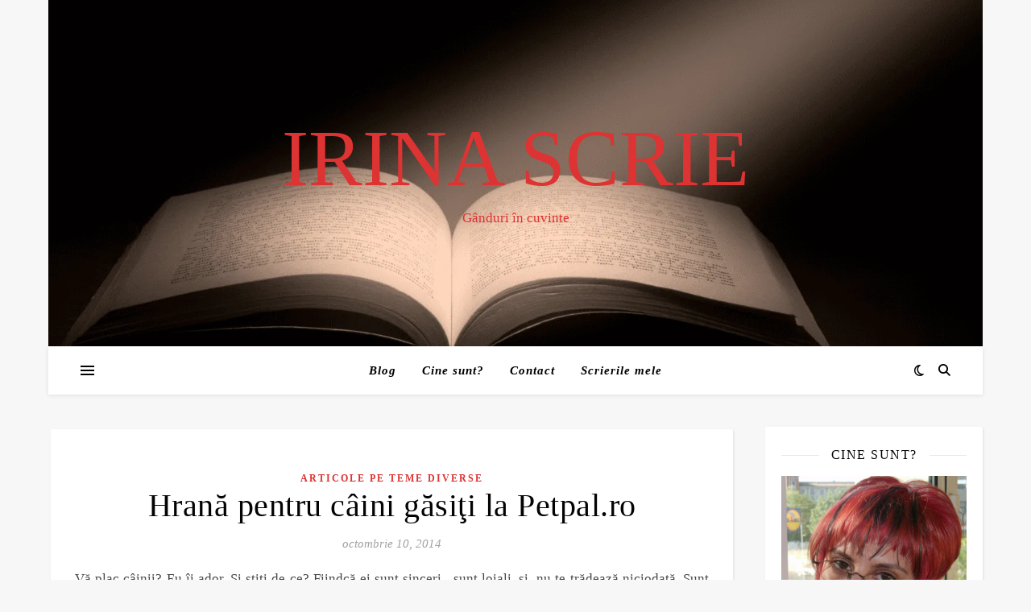

--- FILE ---
content_type: text/html; charset=UTF-8
request_url: https://www.irinascrie.ro/hrana-pentru-caini-gasiti-la-pepal-ro/
body_size: 44601
content:
<!DOCTYPE html><html lang="ro-RO" prefix="og: https://ogp.me/ns#"><head><script data-no-optimize="1">var litespeed_docref=sessionStorage.getItem("litespeed_docref");litespeed_docref&&(Object.defineProperty(document,"referrer",{get:function(){return litespeed_docref}}),sessionStorage.removeItem("litespeed_docref"));</script> <meta charset="UTF-8"><meta name="viewport" content="width=device-width, initial-scale=1.0" /><link rel="profile" href="https://gmpg.org/xfn/11"><style>img:is([sizes="auto" i], [sizes^="auto," i]) { contain-intrinsic-size: 3000px 1500px }</style><title>Hrană pentru câini găsiţi la Petpal.ro | Irina Scrie</title><meta name="description" content="Vă plac câinii? Eu îi ador. Şi ştiţi de ce? Fiindcă ei sunt sinceri,  sunt loiali, şi  nu te trădează niciodată. Sunt câteva calităti pe care rar le mai găsim"/><meta name="robots" content="follow, index, max-snippet:-1, max-video-preview:-1, max-image-preview:large"/><link rel="canonical" href="https://www.irinascrie.ro/hrana-pentru-caini-gasiti-la-pepal-ro/" /><meta property="og:locale" content="ro_RO" /><meta property="og:type" content="article" /><meta property="og:title" content="Hrană pentru câini găsiţi la Petpal.ro | Irina Scrie" /><meta property="og:description" content="Vă plac câinii? Eu îi ador. Şi ştiţi de ce? Fiindcă ei sunt sinceri,  sunt loiali, şi  nu te trădează niciodată. Sunt câteva calităti pe care rar le mai găsim" /><meta property="og:url" content="https://www.irinascrie.ro/hrana-pentru-caini-gasiti-la-pepal-ro/" /><meta property="og:site_name" content="Irina Scrie" /><meta property="article:author" content="https://www.facebook.com/profile.php?id=100063193782053" /><meta property="article:tag" content="câini" /><meta property="article:tag" content="hrană" /><meta property="article:section" content="Articole pe teme diverse" /><meta property="og:updated_time" content="2025-02-03T07:46:56+00:00" /><meta property="og:image" content="https://i0.wp.com/www.irinascrie.ro/wp-content/uploads/2023/12/cropped-logo-elegant-irina-scrie-2.png" /><meta property="og:image:secure_url" content="https://i0.wp.com/www.irinascrie.ro/wp-content/uploads/2023/12/cropped-logo-elegant-irina-scrie-2.png" /><meta property="og:image:width" content="499" /><meta property="og:image:height" content="499" /><meta property="og:image:alt" content="Hrană pentru câini găsiţi la Petpal.ro" /><meta property="og:image:type" content="image/png" /><meta property="article:published_time" content="2014-10-10T15:01:49+00:00" /><meta property="article:modified_time" content="2025-02-03T07:46:56+00:00" /><meta name="twitter:card" content="summary_large_image" /><meta name="twitter:title" content="Hrană pentru câini găsiţi la Petpal.ro | Irina Scrie" /><meta name="twitter:description" content="Vă plac câinii? Eu îi ador. Şi ştiţi de ce? Fiindcă ei sunt sinceri,  sunt loiali, şi  nu te trădează niciodată. Sunt câteva calităti pe care rar le mai găsim" /><meta name="twitter:creator" content="@iryna_c" /><meta name="twitter:image" content="https://i0.wp.com/www.irinascrie.ro/wp-content/uploads/2023/12/cropped-logo-elegant-irina-scrie-2.png" /><meta name="twitter:label1" content="Scris de" /><meta name="twitter:data1" content="Irina Cristina Țenu" /><meta name="twitter:label2" content="Timp pentru citire" /><meta name="twitter:data2" content="2 minute" /> <script type="application/ld+json" class="rank-math-schema">{"@context":"https://schema.org","@graph":[{"@type":["Person","Organization"],"@id":"https://www.irinascrie.ro/#person","name":"Irina Cristina \u021aenu","logo":{"@type":"ImageObject","@id":"https://www.irinascrie.ro/#logo","url":"https://www.irinascrie.ro/wp-content/uploads/2023/12/cropped-logo-elegant-irina-scrie-2.png","contentUrl":"https://www.irinascrie.ro/wp-content/uploads/2023/12/cropped-logo-elegant-irina-scrie-2.png","caption":"Irina Scrie","inLanguage":"ro-RO","width":"499","height":"499"},"image":{"@type":"ImageObject","@id":"https://www.irinascrie.ro/#logo","url":"https://www.irinascrie.ro/wp-content/uploads/2023/12/cropped-logo-elegant-irina-scrie-2.png","contentUrl":"https://www.irinascrie.ro/wp-content/uploads/2023/12/cropped-logo-elegant-irina-scrie-2.png","caption":"Irina Scrie","inLanguage":"ro-RO","width":"499","height":"499"}},{"@type":"WebSite","@id":"https://www.irinascrie.ro/#website","url":"https://www.irinascrie.ro","name":"Irina Scrie","publisher":{"@id":"https://www.irinascrie.ro/#person"},"inLanguage":"ro-RO"},{"@type":"ImageObject","@id":"https://i0.wp.com/www.irinascrie.ro/wp-content/uploads/2023/12/cropped-logo-elegant-irina-scrie-2.png?fit=499%2C499&amp;ssl=1","url":"https://i0.wp.com/www.irinascrie.ro/wp-content/uploads/2023/12/cropped-logo-elegant-irina-scrie-2.png?fit=499%2C499&amp;ssl=1","width":"499","height":"499","inLanguage":"ro-RO"},{"@type":"BreadcrumbList","@id":"https://www.irinascrie.ro/hrana-pentru-caini-gasiti-la-pepal-ro/#breadcrumb","itemListElement":[{"@type":"ListItem","position":"1","item":{"@id":"https://www.irinascrie.ro","name":"Home"}},{"@type":"ListItem","position":"2","item":{"@id":"https://www.irinascrie.ro/hrana-pentru-caini-gasiti-la-pepal-ro/","name":"Hran\u0103 pentru c\u00e2ini g\u0103si\u0163i la Petpal.ro"}}]},{"@type":"WebPage","@id":"https://www.irinascrie.ro/hrana-pentru-caini-gasiti-la-pepal-ro/#webpage","url":"https://www.irinascrie.ro/hrana-pentru-caini-gasiti-la-pepal-ro/","name":"Hran\u0103 pentru c\u00e2ini g\u0103si\u0163i la Petpal.ro | Irina Scrie","datePublished":"2014-10-10T15:01:49+00:00","dateModified":"2025-02-03T07:46:56+00:00","isPartOf":{"@id":"https://www.irinascrie.ro/#website"},"primaryImageOfPage":{"@id":"https://i0.wp.com/www.irinascrie.ro/wp-content/uploads/2023/12/cropped-logo-elegant-irina-scrie-2.png?fit=499%2C499&amp;ssl=1"},"inLanguage":"ro-RO","breadcrumb":{"@id":"https://www.irinascrie.ro/hrana-pentru-caini-gasiti-la-pepal-ro/#breadcrumb"}},{"@type":"Person","@id":"https://www.irinascrie.ro/author/iryna21/","name":"Irina Cristina \u021aenu","url":"https://www.irinascrie.ro/author/iryna21/","image":{"@type":"ImageObject","@id":"https://www.irinascrie.ro/wp-content/litespeed/avatar/f78b3349ca3341994036bd8d328b0d77.jpg?ver=1769063085","url":"https://www.irinascrie.ro/wp-content/litespeed/avatar/f78b3349ca3341994036bd8d328b0d77.jpg?ver=1769063085","caption":"Irina Cristina \u021aenu","inLanguage":"ro-RO"},"sameAs":["https://irinascrie.ro","https://www.facebook.com/profile.php?id=100063193782053","https://twitter.com/https://twitter.com/iryna_c"]},{"@type":"BlogPosting","headline":"Hran\u0103 pentru c\u00e2ini g\u0103si\u0163i la Petpal.ro | Irina Scrie","datePublished":"2014-10-10T15:01:49+00:00","dateModified":"2025-02-03T07:46:56+00:00","author":{"@id":"https://www.irinascrie.ro/author/iryna21/","name":"Irina Cristina \u021aenu"},"publisher":{"@id":"https://www.irinascrie.ro/#person"},"description":"V\u0103 plac c\u00e2inii? Eu \u00eei ador. \u015ei \u015fti\u0163i de ce? Fiindc\u0103 ei sunt sinceri, \u00a0sunt loiali, \u015fi \u00a0nu te tr\u0103deaz\u0103 niciodat\u0103. Sunt c\u00e2teva calit\u0103ti pe care rar le mai g\u0103sim","name":"Hran\u0103 pentru c\u00e2ini g\u0103si\u0163i la Petpal.ro | Irina Scrie","@id":"https://www.irinascrie.ro/hrana-pentru-caini-gasiti-la-pepal-ro/#richSnippet","isPartOf":{"@id":"https://www.irinascrie.ro/hrana-pentru-caini-gasiti-la-pepal-ro/#webpage"},"image":{"@id":"https://i0.wp.com/www.irinascrie.ro/wp-content/uploads/2023/12/cropped-logo-elegant-irina-scrie-2.png?fit=499%2C499&amp;ssl=1"},"inLanguage":"ro-RO","mainEntityOfPage":{"@id":"https://www.irinascrie.ro/hrana-pentru-caini-gasiti-la-pepal-ro/#webpage"}}]}</script> <link rel='dns-prefetch' href='//www.googletagmanager.com' /><link rel='dns-prefetch' href='//stats.wp.com' /><link rel='dns-prefetch' href='//fonts.googleapis.com' /><link rel='dns-prefetch' href='//widgets.wp.com' /><link rel='dns-prefetch' href='//s0.wp.com' /><link rel='dns-prefetch' href='//0.gravatar.com' /><link rel='dns-prefetch' href='//1.gravatar.com' /><link rel='dns-prefetch' href='//2.gravatar.com' /><link rel='dns-prefetch' href='//jetpack.wordpress.com' /><link rel='dns-prefetch' href='//public-api.wordpress.com' /><link rel='preconnect' href='//i0.wp.com' /><link rel="alternate" type="application/rss+xml" title="Irina Scrie &raquo; Flux" href="https://www.irinascrie.ro/feed/" /><link rel="alternate" type="application/rss+xml" title="Irina Scrie &raquo; Flux comentarii" href="https://www.irinascrie.ro/comments/feed/" /><link rel="alternate" type="application/rss+xml" title="Flux comentarii Irina Scrie &raquo; Hrană pentru câini găsiţi la Petpal.ro" href="https://www.irinascrie.ro/hrana-pentru-caini-gasiti-la-pepal-ro/feed/" /><style id="litespeed-ccss">#jp-relatedposts{display:none;padding-top:1em;margin:1em 0;position:relative;clear:both}.jp-relatedposts::after{content:"";display:block;clear:both}#jp-relatedposts h3.jp-relatedposts-headline{margin:0 0 1em 0;display:inline-block;float:left;font-size:9pt;font-weight:700;font-family:inherit}#jp-relatedposts h3.jp-relatedposts-headline em::before{content:"";display:block;width:100%;min-width:30px;border-top:1px solid rgb(0 0 0/.2);margin-bottom:1em}#jp-relatedposts h3.jp-relatedposts-headline em{font-style:normal;font-weight:700}ul{box-sizing:border-box}:root{--wp--preset--font-size--normal:16px;--wp--preset--font-size--huge:42px}.screen-reader-text{border:0;clip-path:inset(50%);height:1px;margin:-1px;overflow:hidden;padding:0;position:absolute;width:1px;word-wrap:normal!important}:root{--wp--preset--aspect-ratio--square:1;--wp--preset--aspect-ratio--4-3:4/3;--wp--preset--aspect-ratio--3-4:3/4;--wp--preset--aspect-ratio--3-2:3/2;--wp--preset--aspect-ratio--2-3:2/3;--wp--preset--aspect-ratio--16-9:16/9;--wp--preset--aspect-ratio--9-16:9/16;--wp--preset--color--black:#000000;--wp--preset--color--cyan-bluish-gray:#abb8c3;--wp--preset--color--white:#ffffff;--wp--preset--color--pale-pink:#f78da7;--wp--preset--color--vivid-red:#cf2e2e;--wp--preset--color--luminous-vivid-orange:#ff6900;--wp--preset--color--luminous-vivid-amber:#fcb900;--wp--preset--color--light-green-cyan:#7bdcb5;--wp--preset--color--vivid-green-cyan:#00d084;--wp--preset--color--pale-cyan-blue:#8ed1fc;--wp--preset--color--vivid-cyan-blue:#0693e3;--wp--preset--color--vivid-purple:#9b51e0;--wp--preset--gradient--vivid-cyan-blue-to-vivid-purple:linear-gradient(135deg,rgba(6,147,227,1) 0%,rgb(155,81,224) 100%);--wp--preset--gradient--light-green-cyan-to-vivid-green-cyan:linear-gradient(135deg,rgb(122,220,180) 0%,rgb(0,208,130) 100%);--wp--preset--gradient--luminous-vivid-amber-to-luminous-vivid-orange:linear-gradient(135deg,rgba(252,185,0,1) 0%,rgba(255,105,0,1) 100%);--wp--preset--gradient--luminous-vivid-orange-to-vivid-red:linear-gradient(135deg,rgba(255,105,0,1) 0%,rgb(207,46,46) 100%);--wp--preset--gradient--very-light-gray-to-cyan-bluish-gray:linear-gradient(135deg,rgb(238,238,238) 0%,rgb(169,184,195) 100%);--wp--preset--gradient--cool-to-warm-spectrum:linear-gradient(135deg,rgb(74,234,220) 0%,rgb(151,120,209) 20%,rgb(207,42,186) 40%,rgb(238,44,130) 60%,rgb(251,105,98) 80%,rgb(254,248,76) 100%);--wp--preset--gradient--blush-light-purple:linear-gradient(135deg,rgb(255,206,236) 0%,rgb(152,150,240) 100%);--wp--preset--gradient--blush-bordeaux:linear-gradient(135deg,rgb(254,205,165) 0%,rgb(254,45,45) 50%,rgb(107,0,62) 100%);--wp--preset--gradient--luminous-dusk:linear-gradient(135deg,rgb(255,203,112) 0%,rgb(199,81,192) 50%,rgb(65,88,208) 100%);--wp--preset--gradient--pale-ocean:linear-gradient(135deg,rgb(255,245,203) 0%,rgb(182,227,212) 50%,rgb(51,167,181) 100%);--wp--preset--gradient--electric-grass:linear-gradient(135deg,rgb(202,248,128) 0%,rgb(113,206,126) 100%);--wp--preset--gradient--midnight:linear-gradient(135deg,rgb(2,3,129) 0%,rgb(40,116,252) 100%);--wp--preset--font-size--small:13px;--wp--preset--font-size--medium:20px;--wp--preset--font-size--large:36px;--wp--preset--font-size--x-large:42px;--wp--preset--spacing--20:0.44rem;--wp--preset--spacing--30:0.67rem;--wp--preset--spacing--40:1rem;--wp--preset--spacing--50:1.5rem;--wp--preset--spacing--60:2.25rem;--wp--preset--spacing--70:3.38rem;--wp--preset--spacing--80:5.06rem;--wp--preset--shadow--natural:6px 6px 9px rgba(0, 0, 0, 0.2);--wp--preset--shadow--deep:12px 12px 50px rgba(0, 0, 0, 0.4);--wp--preset--shadow--sharp:6px 6px 0px rgba(0, 0, 0, 0.2);--wp--preset--shadow--outlined:6px 6px 0px -3px rgba(255, 255, 255, 1), 6px 6px rgba(0, 0, 0, 1);--wp--preset--shadow--crisp:6px 6px 0px rgba(0, 0, 0, 1)}.eztoc-hide{display:none}#likes-other-gravatars{display:none;position:absolute;padding:9px 12px 10px 12px;background-color:#fff;border:solid 1px #dcdcde;border-radius:4px;box-shadow:none;min-width:220px;max-height:240px;height:auto;overflow:auto;z-index:1000}#likes-other-gravatars *{line-height:normal}#likes-other-gravatars .likes-text{color:#101517;font-size:12px;font-weight:500;padding-bottom:8px}#likes-other-gravatars ul{margin:0;padding:0;text-indent:0;list-style-type:none}#likes-other-gravatars ul.wpl-avatars{overflow:auto;display:block;max-height:190px}.post-likes-widget-placeholder .button{display:none}.jetpack-subscribe-modal{visibility:hidden;position:fixed;z-index:50000;left:0;top:0;width:100%;height:100%;overflow:auto;background-color:#fff0}:root{--blue:#007bff;--indigo:#6610f2;--purple:#6f42c1;--pink:#e83e8c;--red:#dc3545;--orange:#fd7e14;--yellow:#ffc107;--green:#28a745;--teal:#20c997;--cyan:#17a2b8;--white:#fff;--gray:#6c757d;--gray-dark:#343a40;--primary:#007bff;--secondary:#6c757d;--success:#28a745;--info:#17a2b8;--warning:#ffc107;--danger:#dc3545;--light:#f8f9fa;--dark:#343a40;--breakpoint-xs:0;--breakpoint-sm:576px;--breakpoint-md:768px;--breakpoint-lg:992px;--breakpoint-xl:1200px;--font-family-sans-serif:-apple-system, BlinkMacSystemFont, "Segoe UI", Roboto, "Helvetica Neue", Arial, sans-serif, "Apple Color Emoji", "Segoe UI Emoji", "Segoe UI Symbol";--font-family-monospace:SFMono-Regular, Menlo, Monaco, Consolas, "Liberation Mono", "Courier New", monospace}*,*::before,*::after{box-sizing:border-box}html{font-family:sans-serif;line-height:1.15;-webkit-text-size-adjust:100%;-ms-text-size-adjust:100%;-ms-overflow-style:scrollbar}@-ms-viewport{width:device-width}article,aside,header,main,nav,section{display:block}body{margin:0;font-family:-apple-system,BlinkMacSystemFont,"Segoe UI",Roboto,"Helvetica Neue",Arial,sans-serif,"Apple Color Emoji","Segoe UI Emoji","Segoe UI Symbol";font-size:1rem;font-weight:400;line-height:1.5;color:#212529;text-align:left;background-color:#fff}h1,h2,h3,h4{margin-top:0;margin-bottom:.5rem}p{margin-top:0;margin-bottom:1rem}ul{margin-top:0;margin-bottom:1rem}ul ul{margin-bottom:0}a{color:#007bff;text-decoration:none;background-color:#fff0;-webkit-text-decoration-skip:objects}img{vertical-align:middle;border-style:none}svg:not(:root){overflow:hidden}label{display:inline-block;margin-bottom:.5rem}button{border-radius:0}input,button,textarea{margin:0;font-family:inherit;font-size:inherit;line-height:inherit}button,input{overflow:visible}button{text-transform:none}button,html [type="button"],[type="submit"]{-webkit-appearance:button}button::-moz-focus-inner,[type="button"]::-moz-focus-inner,[type="submit"]::-moz-focus-inner{padding:0;border-style:none}textarea{overflow:auto;resize:vertical}fieldset{min-width:0;padding:0;margin:0;border:0}[type="search"]{outline-offset:-2px;-webkit-appearance:none}[type="search"]::-webkit-search-cancel-button,[type="search"]::-webkit-search-decoration{-webkit-appearance:none}::-webkit-file-upload-button{font:inherit;-webkit-appearance:button}[hidden]{display:none!important}h1,h2,h3,h4{margin-bottom:.5rem;font-family:inherit;font-weight:500;line-height:1.2;color:inherit}h1{font-size:2.5rem}h2{font-size:2rem}h3{font-size:1.75rem}h4{font-size:1.5rem}.container{width:100%;padding-right:15px;padding-left:15px;margin-right:auto;margin-left:auto}@media (min-width:576px){.container{max-width:540px}}@media (min-width:768px){.container{max-width:720px}}@media (min-width:992px){.container{max-width:960px}}@media (min-width:1200px){.container{max-width:1140px}}.container-fluid{width:100%;padding-right:15px;padding-left:15px;margin-right:auto;margin-left:auto}.row{display:-ms-flexbox;display:flex;-ms-flex-wrap:wrap;flex-wrap:wrap;margin-right:-15px;margin-left:-15px}.col-lg-4,.col-lg-8{position:relative;width:100%;min-height:1px;padding-right:15px;padding-left:15px}@media (min-width:992px){.col-lg-4{-ms-flex:0 0 33.333333%;flex:0 0 33.333333%;max-width:33.333333%}.col-lg-8{-ms-flex:0 0 66.666667%;flex:0 0 66.666667%;max-width:66.666667%}}.form-control{display:block;width:100%;padding:.375rem .75rem;font-size:1rem;line-height:1.5;color:#495057;background-color:#fff;background-clip:padding-box;border:1px solid #ced4da;border-radius:.25rem}.form-control::-ms-expand{background-color:#fff0;border:0}.form-control::-webkit-input-placeholder{color:#6c757d;opacity:1}.form-control::-moz-placeholder{color:#6c757d;opacity:1}.form-control:-ms-input-placeholder{color:#6c757d;opacity:1}.form-control::-ms-input-placeholder{color:#6c757d;opacity:1}.btn{display:inline-block;font-weight:400;text-align:center;white-space:nowrap;vertical-align:middle;border:1px solid #fff0;padding:.375rem .75rem;font-size:1rem;line-height:1.5;border-radius:.25rem}.fade:not(.show){opacity:0}.collapse:not(.show){display:none}.dropdown{position:relative}.dropdown-toggle::after{display:inline-block;width:0;height:0;margin-left:.255em;vertical-align:.255em;content:"";border-top:.3em solid;border-right:.3em solid #fff0;border-bottom:0;border-left:.3em solid #fff0}.dropdown-menu{position:absolute;top:100%;left:0;z-index:1000;display:none;float:left;min-width:10rem;padding:.5rem 0;margin:.125rem 0 0;font-size:1rem;color:#212529;text-align:left;list-style:none;background-color:#fff;background-clip:padding-box;border:1px solid rgb(0 0 0/.15);border-radius:.25rem}.dropdown-item{display:block;width:100%;padding:.25rem 1.5rem;clear:both;font-weight:400;color:#212529;text-align:inherit;white-space:nowrap;background-color:#fff0;border:0}.nav{display:-ms-flexbox;display:flex;-ms-flex-wrap:wrap;flex-wrap:wrap;padding-left:0;margin-bottom:0;list-style:none}.nav-link{display:block;padding:.5rem 1rem}.navbar{position:relative;display:-ms-flexbox;display:flex;-ms-flex-wrap:wrap;flex-wrap:wrap;-ms-flex-align:center;align-items:center;-ms-flex-pack:justify;justify-content:space-between;padding:.5rem 1rem}.navbar>.container{display:-ms-flexbox;display:flex;-ms-flex-wrap:wrap;flex-wrap:wrap;-ms-flex-align:center;align-items:center;-ms-flex-pack:justify;justify-content:space-between}.navbar-nav{display:-ms-flexbox;display:flex;-ms-flex-direction:column;flex-direction:column;padding-left:0;margin-bottom:0;list-style:none}.navbar-nav .nav-link{padding-right:0;padding-left:0}.navbar-nav .dropdown-menu{position:static;float:none}.navbar-collapse{-ms-flex-preferred-size:100%;flex-basis:100%;-ms-flex-positive:1;flex-grow:1;-ms-flex-align:center;align-items:center}.navbar-toggler{padding:.25rem .75rem;font-size:1.25rem;line-height:1;background-color:#fff0;border:1px solid #fff0;border-radius:.25rem}@media (min-width:576px){.navbar-expand-sm{-ms-flex-flow:row nowrap;flex-flow:row nowrap;-ms-flex-pack:start;justify-content:flex-start}}@media (min-width:992px){.navbar-expand-lg{-ms-flex-flow:row nowrap;flex-flow:row nowrap;-ms-flex-pack:start;justify-content:flex-start}.navbar-expand-lg .navbar-nav{-ms-flex-direction:row;flex-direction:row}.navbar-expand-lg .navbar-nav .dropdown-menu{position:absolute}.navbar-expand-lg .navbar-nav .nav-link{padding-right:.5rem;padding-left:.5rem}.navbar-expand-lg .navbar-collapse{display:-ms-flexbox!important;display:flex!important;-ms-flex-preferred-size:auto;flex-basis:auto}.navbar-expand-lg .navbar-toggler{display:none}}.media{display:-ms-flexbox;display:flex;-ms-flex-align:start;align-items:flex-start}.media-body{-ms-flex:1;flex:1}.modal{position:fixed;top:0;right:0;bottom:0;left:0;z-index:1050;display:none;overflow:hidden;outline:0}.modal-dialog{position:relative;width:auto;margin:.5rem}.modal.fade .modal-dialog{-webkit-transform:translate(0,-25%);transform:translate(0,-25%)}.modal-dialog-centered{display:-ms-flexbox;display:flex;-ms-flex-align:center;align-items:center;min-height:calc(100% - (0.5rem*2))}.modal-content{position:relative;display:-ms-flexbox;display:flex;-ms-flex-direction:column;flex-direction:column;width:100%;background-color:#fff;background-clip:padding-box;border:1px solid rgb(0 0 0/.2);border-radius:.3rem;outline:0}.modal-header{display:-ms-flexbox;display:flex;-ms-flex-align:start;align-items:flex-start;-ms-flex-pack:justify;justify-content:space-between;padding:1rem;border-bottom:1px solid #e9ecef;border-top-left-radius:.3rem;border-top-right-radius:.3rem}.modal-body{position:relative;-ms-flex:1 1 auto;flex:1 1 auto;padding:1rem}.modal-footer{display:-ms-flexbox;display:flex;-ms-flex-align:center;align-items:center;-ms-flex-pack:end;justify-content:flex-end;padding:1rem;border-top:1px solid #e9ecef}@media (min-width:576px){.modal-dialog{max-width:500px;margin:1.75rem auto}.modal-dialog-centered{min-height:calc(100% - (1.75rem*2))}}@media (min-width:992px){.modal-lg{max-width:800px}}.flex-column{-ms-flex-direction:column!important;flex-direction:column!important}.float-left{float:left!important}.float-right{float:right!important}@supports ((position:-webkit-sticky) or (position:sticky)){.sticky-top{position:-webkit-sticky;position:sticky;top:0;z-index:1020}}.mt-0{margin-top:0!important}.mb-1{margin-bottom:0.25rem!important}.mr-3{margin-right:1rem!important}.pt-3{padding-top:1rem!important}.pb-3{padding-bottom:1rem!important}.mx-auto{margin-right:auto!important}.mx-auto{margin-left:auto!important}@media (min-width:576px){.mr-sm-2{margin-right:0.5rem!important}}.text-left{text-align:left!important}.text-center{text-align:center!important}#main_nav{background-color:#fff}.container-header{position:relative;max-width:100%;margin:auto;text-align:center}.overlays{position:absolute;top:0;width:100%}.container-fluid{padding-right:0!important;padding-left:0!important}#main .container-fluid{width:80%}.sidenav-brand{color:#000}.sidenav-header{border-bottom:none}.sidebar .side-title h4{font-size:18px}.sidenav-menu a{font-size:12px}header .navbar-expand-lg ul li a{font-size:14px}#side_nav li{width:100%!important}html{line-height:1.15;-webkit-text-size-adjust:100%}body{margin:0}h1{margin:.67em 0}a{background-color:#fff0}img{border-style:none}button,input,textarea{font-family:inherit;font-size:100%;line-height:1.15;margin:0}button,input{overflow:visible}button{text-transform:none}button,[type="button"],[type="submit"]{-webkit-appearance:button}button::-moz-focus-inner,[type="button"]::-moz-focus-inner,[type="submit"]::-moz-focus-inner{border-style:none;padding:0}button:-moz-focusring,[type="button"]:-moz-focusring,[type="submit"]:-moz-focusring{outline:1px dotted ButtonText}fieldset{padding:.35em .75em .625em}textarea{overflow:auto}[type="search"]{-webkit-appearance:textfield;outline-offset:-2px}[type="search"]::-webkit-search-decoration{-webkit-appearance:none}::-webkit-file-upload-button{-webkit-appearance:button;font:inherit}[hidden]{display:none}body,button,input,textarea{color:#404040;font-family:"Muli",sans-serif;font-size:14px;line-height:1.5}h1,h2,h3,h4{clear:both}p{margin-bottom:1.5em}em,i{font-style:italic}html{box-sizing:border-box}*,*:before,*:after{box-sizing:inherit}body{background:#fff}ul{padding:revert}img{height:auto;width:100%}button,input[type="submit"]{border:1px solid;border-color:#ccc #ccc #bbb;border-radius:3px;background:#e6e6e6;color:rgb(0 0 0/.8);font-size:12px;font-size:.75rem;line-height:1;padding:.6em 1em .4em}input[type="text"],input[type="search"],textarea{color:#666;border:1px solid #ccc;border-radius:3px;padding:3px}textarea{width:100%}a,#main_nav .fa{color:inherit}p a{color:#f1b4a3}.screen-reader-text{border:0;clip:rect(1px,1px,1px,1px);clip-path:inset(50%);height:1px;margin:-1px;overflow:hidden;padding:0;position:absolute!important;width:1px;word-wrap:normal!important}.site-header:before,.site-header:after,.site-content:before,.site-content:after{content:"";display:table;table-layout:fixed}.site-header:after,.site-content:after{clear:both}iframe{max-width:100%}body{font-family:"Muli",sans-serif;font-size:14px;-ms-word-wrap:break-word;word-wrap:break-word}h1,h2,h3,h4{font-family:"Poppins",sans-serif;letter-spacing:1px;font-weight:500}a{text-decoration:none!important}.btn,button{font-size:14px;border:0;border-radius:1000px}img{width:100%}input,textarea{border-radius:20px!important;border-color:#eee!important;box-shadow:none!important;font-weight:300;font-size:14px!important;padding:.375rem 20px!important}input{height:40px;border-radius:1000px!important}header ul{margin:0;padding:0}header ul li{display:inline-block;vertical-align:middle}header ul li a{color:#000;font-family:"Poppins",sans-serif;font-size:16px}header .navbar-expand-lg ul li a{font-size:15px}header .navbar-expand-lg ul li a .fa{font-size:18px}header .social-icon li{margin:0 12px 0 0}header .social-icon li:last-child{margin:0}header .logo{margin:15px 0}header .navbar{border:0}header .navbar-expand-lg{background-color:#fff;box-shadow:0 2px 5px rgb(11 11 11/.1)}.navbar{border-bottom:1px solid #f5f5f5;padding:0}.navbar .container{padding:0 15px}.navbar-nav li.nav-item{margin:0 25px 0 0}.navbar-nav li.nav-item:last-child{margin:0 25px 0 0}.navbar-nav li.nav-item a.nav-link{padding:30px 15px;position:relative}.navbar-nav li ul li{display:block}.navbar-nav li ul li a{position:relative}.navbar-nav li ul li a:before{content:"";position:absolute;width:4px;height:0;background:#f1b4a3;left:0;top:0}.navbar-nav li ul li a.dropdown-item{background-color:transparent!important;white-space:normal;width:100%}.navbar-nav .dropdown-menu{border-radius:0 0 10px 10px;border-color:#f5f5f5;width:250px!important}.nav>li>ul.dropdown-menu{margin:0 0 0}.site-title{font-family:"Kaushan Script",cursive;font-size:150px;margin:0;font-style:inherit}.sidenav .logo p{font-size:40px;line-height:1.1}.site-description{font-family:"Kaushan Script",cursive;font-size:25px;margin:1vh 0 0 0;font-style:inherit}.logo a{display:inline-block;vertical-align:top}header .search-tab li{margin:0 30px 0 0}header .search-tab li:last-child{margin:0}.middle-content{padding:80px 0 0}.middle-content img{width:100%}.middle-content .thumb div{margin-top:28px;margin-bottom:28px}.sidebar .block{padding:30px;margin:0 0 30px}.sidebar .side-title{text-align:center;margin:0 0 30px}.sidebar .side-title h4{display:inline-block;vertical-align:top;position:relative;margin:0}.sidebar .side-title h4:before{content:"";position:absolute;top:50%;left:-15px;transform:translateY(-50%);-webkit-transform:translateY(-50%);width:4px;height:4px;background:#000;border-radius:1000px}.sidebar .side-title h4:after{content:"";position:absolute;top:50%;right:-15px;transform:translateY(-50%);-webkit-transform:translateY(-50%);width:4px;height:4px;background:#000;border-radius:1000px}.sidebar .about-me{text-align:center}@media (max-width:1199px){header .logo h1{font-size:100px}header .logo p{font-size:18px}}@media (max-width:1048px){header .logo h1{font-size:90px}header .logo p{font-size:20px}}@media (max-width:991px){.sidenav .logo p{font-size:35px}header .logo h1{font-size:55px}header .logo p{font-size:20px}.navbar-nav li.nav-item a.nav-link{padding:8px 4px;position:relative}.middle-content{padding:50px 0 0}.sidebar{margin:50px 0 0}.sidebar .block{padding:0 0 30px}header{box-shadow:0 10px 25px -15px #eee}}@media (max-width:767px){header .logo h1{font-size:50px}header .logo p{font-size:20px}}@media (max-width:575px){.middle-content .thumb div{margin-top:5px;margin-bottom:5px}header .navbar-expand-lg ul li a,.sidenav-menu a{font-size:12px}.sidebar .block{padding:0 0 15px;margin:0 0 5px}}@media (max-width:475px){header .navbar-expand-lg ul li a,.sidenav-menu a{font-size:12px}.site-description{margin:0}header .social-icon{width:100%;margin:20px 0 0;text-align:center}header .logo{margin:5px 0 20px 0}header .logo h1{font-size:25px}header .logo p{font-size:15px}.sidenav .logo p{font-size:15px}header .search-tab{width:100%;margin:0 0 20px;text-align:center}.middle-content{padding:30px 0 0}}.left-float-post{position:fixed;bottom:0;left:5px;width:400px;animation:fade-in-up 0.25s ease forwards;z-index:9999;background:#FFF;margin-bottom:190px;padding:5px 5px 5px 5px;border-radius:15px;border-top-style:outset;animation-name:left_post;animation-duration:8s}.left-float-post img{width:125px}.left-float-post .media-body{min-width:218px}@keyframes left_post{0%{left:-300px}25%{left:0}}.left-float-post h3{font-size:14px!important}.left-float-post p{font-size:12px!important}@media (max-width:1023px){.left-float-post{display:none}}.right-float-post{position:fixed;bottom:0;right:5px;width:400px;animation:fade-in-up 0.25s ease forwards;z-index:9999;background:#FFF;margin-bottom:190px;padding:5px 5px 5px 5px;border-radius:15px;border-top-style:outset;animation-name:right_post;animation-duration:8s}.right-float-post img{width:125px}.right-float-post .media-body{min-width:218px}@keyframes right_post{0%{right:-300px}25%{right:0}}.right-float-post h3{font-size:14px!important}.right-float-post p{font-size:12px!important}@media (max-width:1023px){.right-float-post{display:none}}.post-close{display:block;float:right;padding-right:10px}.post-arrow{display:block}.dropdown-menu{font-size:inherit!important}@media (max-width:475px){.navbar-nav li.nav-item a.nav-link{padding:8px 40px}.nav>li>ul.dropdown-menu{margin-left:40px}}.sidenav{background:#fff;box-shadow:2px 2px 6px rgb(0 0 0/.3);display:block;font-size:16px;font-weight:400;height:100%;right:0;position:fixed;overflow-x:hidden;overflow-y:auto;transform:translate(266px,0);top:0;width:260px;z-index:10000}.sidenav::-webkit-scrollbar{display:none}.sidenav-brand{border-bottom:1px solid #f5f5f5;color:#FAFAFA;font-size:24px;font-weight:700;line-height:32px;padding:20px 24px 19px}.sidenav-header{background:#fff0;border-bottom:1px solid #f5f5f5;color:#757575;font-size:19.2px;line-height:32px;margin:0;padding:16px 24px}.sidenav-menu{list-style:none;margin:0;padding:0}.sidenav-menu li{display:block;position:relative}.sidenav-menu a{background:#fff0;color:#000;display:block;line-height:20px;padding:10px 25px;text-decoration:none;position:relative}.sidenav-menu a:before{content:"";position:absolute;width:4px;height:0;background:#f1b4a3;left:0;top:0}.search-form{position:relative}.search-form input{padding-right:85px;font-size:14px!important}.search-form .search-submit{position:absolute;right:0;top:0;height:40px;font-size:14px;background:#000;color:#fff;border-radius:0 1000px 1000px 0;font-weight:600;padding:.375rem 20px .375rem 15px;border:0;text-transform:uppercase}#closebtn{font-size:30px;margin-left:10px}.fa{display:inline-block;font:normal normal normal 14px/1 FontAwesome;font-size:inherit;text-rendering:auto;-webkit-font-smoothing:antialiased;-moz-osx-font-smoothing:grayscale}.fa-search:before{content:""}.fa-times:before{content:""}.fa-backward:before{content:""}.fa-forward:before{content:""}.fa-twitter:before{content:"𝕏";font-weight:bolder}.fa-facebook:before{content:""}.fa-bars:before{content:""}.fa-pinterest:before{content:""}.sd-content ul li a.sd-button>span{line-height:23px;margin-left:6px}.sd-social-icon .sd-content ul li a.sd-button>span{margin-left:0}body .sd-social-icon .sd-content ul li[class*="share-"] a.sd-button.share-icon.no-text span:not(.custom-sharing-span){display:none}.sd-social-icon .sd-content ul li[class*="share-"] a.sd-button>span{line-height:1}.site-title a,.site-description{color:#d33}p{font-size:17px}:root{--swiper-theme-color:#007aff}.jp-carousel-overlay .swiper-container{margin-left:auto;margin-right:auto;position:relative;overflow:hidden;list-style:none;padding:0;z-index:1}.jp-carousel-overlay .swiper-wrapper{position:relative;width:100%;height:100%;z-index:1;display:flex;box-sizing:content-box}.jp-carousel-overlay .swiper-wrapper{transform:translate3d(0,0,0)}:root{--swiper-navigation-size:44px}.jp-carousel-overlay .swiper-button-prev,.jp-carousel-overlay .swiper-button-next{position:absolute;top:50%;width:calc(var(--swiper-navigation-size)/44*27);height:var(--swiper-navigation-size);margin-top:calc(0px - (var(--swiper-navigation-size)/2));z-index:10;display:flex;align-items:center;justify-content:center;color:var(--swiper-navigation-color,var(--swiper-theme-color))}.jp-carousel-overlay .swiper-button-prev:after,.jp-carousel-overlay .swiper-button-next:after{font-family:swiper-icons;font-size:var(--swiper-navigation-size);text-transform:none!important;letter-spacing:0;text-transform:none;font-variant:initial;line-height:1}.jp-carousel-overlay .swiper-button-prev{left:10px;right:auto}.jp-carousel-overlay .swiper-button-prev:after{content:"prev"}.jp-carousel-overlay .swiper-button-next{right:10px;left:auto}.jp-carousel-overlay .swiper-button-next:after{content:"next"}.jp-carousel-overlay .swiper-pagination{position:absolute;text-align:center;transform:translate3d(0,0,0);z-index:10}:root{--jp-carousel-primary-color:#fff;--jp-carousel-primary-subtle-color:#999;--jp-carousel-bg-color:#000;--jp-carousel-bg-faded-color:#222;--jp-carousel-border-color:#3a3a3a}.jp-carousel-overlay .swiper-button-prev,.jp-carousel-overlay .swiper-button-next{background-image:none}.jp-carousel-wrap *{line-height:inherit}.jp-carousel-wrap.swiper-container{height:auto;width:100vw}.jp-carousel-overlay .swiper-button-prev,.jp-carousel-overlay .swiper-button-next{opacity:.5;height:initial;width:initial;padding:20px 40px;background-image:none}.jp-carousel-overlay .swiper-button-next::after,.jp-carousel-overlay .swiper-button-prev::after{content:none}.jp-carousel-overlay .swiper-button-prev svg,.jp-carousel-overlay .swiper-button-next svg{height:30px;width:28px;background:var(--jp-carousel-bg-color);border-radius:4px}.jp-carousel-overlay{font-family:"Helvetica Neue",sans-serif!important;z-index:2147483647;overflow-x:hidden;overflow-y:auto;direction:ltr;position:fixed;top:0;right:0;bottom:0;left:0;background:var(--jp-carousel-bg-color)}.jp-carousel-overlay *{box-sizing:border-box}.jp-carousel-overlay h2::before,.jp-carousel-overlay h3::before{content:none;display:none}.jp-carousel-overlay .swiper-container .swiper-button-prev{left:0;right:auto}.jp-carousel-overlay .swiper-container .swiper-button-next{right:0;left:auto}.jp-carousel-container{display:grid;grid-template-rows:1fr 64px;height:100%}.jp-carousel-info{display:flex;flex-direction:column;text-align:left!important;-webkit-font-smoothing:subpixel-antialiased!important;z-index:100;background-color:var(--jp-carousel-bg-color);opacity:1}.jp-carousel-info-footer{position:relative;background-color:var(--jp-carousel-bg-color);height:64px;display:flex;align-items:center;justify-content:space-between;width:100vw}.jp-carousel-info-extra{display:none;background-color:var(--jp-carousel-bg-color);padding:35px;width:100vw;border-top:1px solid var(--jp-carousel-bg-faded-color)}.jp-carousel-title-and-caption{margin-bottom:15px}.jp-carousel-photo-info{left:0!important;width:100%!important}.jp-carousel-comments-wrapper{padding:0;width:100%!important;display:none}.jp-carousel-close-hint{letter-spacing:0!important;position:fixed;top:20px;right:30px;padding:10px;text-align:right;width:45px;height:45px;z-index:15;color:var(--jp-carousel-primary-color)}.jp-carousel-close-hint svg{padding:3px 2px;background:var(--jp-carousel-bg-color);border-radius:4px}.jp-carousel-pagination-container{flex:1;margin:0 15px 0 35px}.jp-swiper-pagination,.jp-carousel-pagination{color:var(--jp-carousel-primary-color);font-size:15px;font-weight:400;white-space:nowrap;display:none;position:static!important}.jp-carousel-pagination-container .swiper-pagination{text-align:left;line-height:8px}.jp-carousel-pagination{padding-left:5px}.jp-carousel-info-footer .jp-carousel-photo-title-container{flex:4;justify-content:center;overflow:hidden;margin:0}.jp-carousel-photo-title,.jp-carousel-photo-caption{background:none!important;border:none!important;display:inline-block;font:400 20px/1.3em"Helvetica Neue",sans-serif;line-height:normal;letter-spacing:0!important;margin:0 0 10px 0;padding:0;overflow:hidden;text-shadow:none!important;text-transform:none!important;color:var(--jp-carousel-primary-color)}.jp-carousel-info-footer .jp-carousel-photo-caption{text-align:center;font-size:15px;white-space:nowrap;color:var(--jp-carousel-primary-subtle-color);margin:0;text-overflow:ellipsis}.jp-carousel-photo-title{font-size:32px;margin-bottom:2px}.jp-carousel-photo-description{color:var(--jp-carousel-primary-subtle-color);font-size:16px;margin:25px 0;width:100%;overflow:hidden;overflow-wrap:break-word}.jp-carousel-caption{font-size:14px;font-weight:400;margin:0}.jp-carousel-image-meta{color:var(--jp-carousel-primary-color);font:12px/1.4"Helvetica Neue",sans-serif!important;width:100%;display:none}.jp-carousel-image-meta ul{margin:0!important;padding:0!important;list-style:none!important}a.jp-carousel-image-download{display:inline-block;clear:both;color:var(--jp-carousel-primary-subtle-color);line-height:1;font-weight:400;font-size:14px;text-decoration:none}a.jp-carousel-image-download svg{display:inline-block;vertical-align:middle;margin:0 3px;padding-bottom:2px}.jp-carousel-comments{font:15px/1.7"Helvetica Neue",sans-serif!important;font-weight:400;background:none #fff0;width:100%;bottom:10px;margin-top:20px}#jp-carousel-comment-form{margin:0 0 10px!important;width:100%}textarea#jp-carousel-comment-form-comment-field{background:var(--jp-carousel-bg-faded-color);border:1px solid var(--jp-carousel-border-color);color:var(--jp-carousel-primary-subtle-color);font:16px/1.4"Helvetica Neue",sans-serif!important;width:100%;padding:10px 10px 5px;margin:0;float:none;height:147px;box-shadow:inset 2px 2px 2px rgb(0 0 0/.1);border-radius:3px;overflow:hidden;box-sizing:border-box}textarea#jp-carousel-comment-form-comment-field::-webkit-input-placeholder{color:#555}#jp-carousel-loading-overlay{display:none;position:fixed;top:0;bottom:0;left:0;right:0}#jp-carousel-loading-wrapper{display:flex;align-items:center;justify-content:center;height:100vh;width:100vw}#jp-carousel-library-loading,#jp-carousel-library-loading::after{border-radius:50%;width:40px;height:40px}#jp-carousel-library-loading{float:left;margin:22px 0 0 10px;font-size:10px;position:relative;text-indent:-9999em;border-top:8px solid rgb(255 255 255/.2);border-right:8px solid rgb(255 255 255/.2);border-bottom:8px solid rgb(255 255 255/.2);border-left:8px solid var(--jp-carousel-primary-color);transform:translateZ(0);animation:load8 1.1s infinite linear}#jp-carousel-comment-form-spinner,#jp-carousel-comment-form-spinner::after{border-radius:50%;width:20px;height:20px}#jp-carousel-comment-form-spinner{display:none;float:left;font-size:10px;position:absolute;text-indent:-9999em;border-top:4px solid rgb(255 255 255/.2);border-right:4px solid rgb(255 255 255/.2);border-bottom:4px solid rgb(255 255 255/.2);border-left:4px solid var(--jp-carousel-primary-color);transform:translateZ(0);animation:load8 1.1s infinite linear;margin:0 auto;top:calc(50% - 15px);left:0;bottom:0;right:0}@keyframes load8{0%{transform:rotate(0deg)}100%{transform:rotate(360deg)}}.jp-carousel-info-content-wrapper{max-width:800px;margin:auto}#jp-carousel-comment-form-submit-and-info-wrapper{display:none;overflow:hidden;width:100%}#jp-carousel-comment-form-commenting-as input{background:var(--jp-carousel-bg-color);border:1px solid var(--jp-carousel-border-color);color:var(--jp-carousel-primary-subtle-color);font:16px/1.4"Helvetica Neue",sans-serif!important;padding:10px;float:left;box-shadow:inset 2px 2px 2px rgb(0 0 0/.2);border-radius:2px;width:285px}#jp-carousel-comment-form-commenting-as fieldset{float:left;border:none;margin:20px 0 0 0;padding:0;clear:both}#jp-carousel-comment-form-commenting-as label{font:400 13px/1.7"Helvetica Neue",sans-serif!important;margin:0 20px 3px 0;float:left;width:100px}#jp-carousel-comment-form-button-submit{margin-top:20px;margin-left:auto;display:block;border:solid 1px var(--jp-carousel-primary-color);background:var(--jp-carousel-bg-color);border-radius:3px;padding:8px 16px;font-size:14px;color:var(--jp-carousel-primary-color)}#jp-carousel-comment-form-container{margin-bottom:15px;width:100%;margin-top:20px;color:var(--jp-carousel-primary-subtle-color);position:relative;overflow:hidden}#jp-carousel-comment-post-results{display:none;overflow:auto;width:100%}#jp-carousel-comments-loading{font:400 15px/1.7"Helvetica Neue",sans-serif!important;display:none;color:var(--jp-carousel-primary-subtle-color);text-align:left;margin-bottom:20px;width:100%;bottom:10px;margin-top:20px}.jp-carousel-photo-icons-container{flex:1;display:block;text-align:right;margin:0 20px 0 30px;white-space:nowrap}.jp-carousel-icon-btn{padding:16px;text-decoration:none;border:none;background:none;display:inline-block;height:64px}.jp-carousel-icon{border:none;display:inline-block;line-height:0;font-weight:400;font-style:normal;border-radius:4px;width:31px;padding:4px 3px 3px}.jp-carousel-icon svg{display:inline-block}.jp-carousel-overlay rect{fill:var(--jp-carousel-primary-color)}.jp-carousel-icon .jp-carousel-has-comments-indicator{display:none;font-size:12px;vertical-align:top;margin-left:-16px;line-height:1;padding:2px 4px;border-radius:4px;background:var(--jp-carousel-primary-color);color:var(--jp-carousel-bg-color);font-weight:400;font-family:"Helvetica Neue",sans-serif!important;position:relative}@media only screen and (max-width:760px){.jp-carousel-overlay .swiper-container .swiper-button-next,.jp-carousel-overlay .swiper-container .swiper-button-prev{display:none!important}.jp-carousel-image-meta{float:none!important;width:100%!important;box-sizing:border-box;margin-left:0}.jp-carousel-close-hint{font-size:26px!important;position:fixed!important;top:10px;right:10px}.jp-carousel-wrap{background-color:var(--jp-carousel-bg-color)}.jp-carousel-caption{overflow:visible!important}.jp-carousel-info-footer .jp-carousel-photo-title-container{display:none}.jp-carousel-photo-icons-container{margin:0 10px 0 0;white-space:nowrap}.jp-carousel-icon-btn{padding-left:20px}.jp-carousel-pagination{padding-left:5px}.jp-carousel-pagination-container{margin-left:25px}#jp-carousel-comment-form-commenting-as fieldset,#jp-carousel-comment-form-commenting-as input{width:100%;float:none}}</style><link rel="preload" data-asynced="1" data-optimized="2" as="style" onload="this.onload=null;this.rel='stylesheet'" href="https://www.irinascrie.ro/wp-content/litespeed/ucss/41b4420a427b8580fc6bb495130e4953.css?ver=28950" /><script data-optimized="1" type="litespeed/javascript" data-src="https://www.irinascrie.ro/wp-content/plugins/litespeed-cache/assets/js/css_async.min.js"></script> <style id='classic-theme-styles-inline-css' type='text/css'>/*! This file is auto-generated */
.wp-block-button__link{color:#fff;background-color:#32373c;border-radius:9999px;box-shadow:none;text-decoration:none;padding:calc(.667em + 2px) calc(1.333em + 2px);font-size:1.125em}.wp-block-file__button{background:#32373c;color:#fff;text-decoration:none}</style><style id='jetpack-sharing-buttons-style-inline-css' type='text/css'>.jetpack-sharing-buttons__services-list{display:flex;flex-direction:row;flex-wrap:wrap;gap:0;list-style-type:none;margin:5px;padding:0}.jetpack-sharing-buttons__services-list.has-small-icon-size{font-size:12px}.jetpack-sharing-buttons__services-list.has-normal-icon-size{font-size:16px}.jetpack-sharing-buttons__services-list.has-large-icon-size{font-size:24px}.jetpack-sharing-buttons__services-list.has-huge-icon-size{font-size:36px}@media print{.jetpack-sharing-buttons__services-list{display:none!important}}.editor-styles-wrapper .wp-block-jetpack-sharing-buttons{gap:0;padding-inline-start:0}ul.jetpack-sharing-buttons__services-list.has-background{padding:1.25em 2.375em}</style><style id='global-styles-inline-css' type='text/css'>:root{--wp--preset--aspect-ratio--square: 1;--wp--preset--aspect-ratio--4-3: 4/3;--wp--preset--aspect-ratio--3-4: 3/4;--wp--preset--aspect-ratio--3-2: 3/2;--wp--preset--aspect-ratio--2-3: 2/3;--wp--preset--aspect-ratio--16-9: 16/9;--wp--preset--aspect-ratio--9-16: 9/16;--wp--preset--color--black: #000000;--wp--preset--color--cyan-bluish-gray: #abb8c3;--wp--preset--color--white: #ffffff;--wp--preset--color--pale-pink: #f78da7;--wp--preset--color--vivid-red: #cf2e2e;--wp--preset--color--luminous-vivid-orange: #ff6900;--wp--preset--color--luminous-vivid-amber: #fcb900;--wp--preset--color--light-green-cyan: #7bdcb5;--wp--preset--color--vivid-green-cyan: #00d084;--wp--preset--color--pale-cyan-blue: #8ed1fc;--wp--preset--color--vivid-cyan-blue: #0693e3;--wp--preset--color--vivid-purple: #9b51e0;--wp--preset--gradient--vivid-cyan-blue-to-vivid-purple: linear-gradient(135deg,rgba(6,147,227,1) 0%,rgb(155,81,224) 100%);--wp--preset--gradient--light-green-cyan-to-vivid-green-cyan: linear-gradient(135deg,rgb(122,220,180) 0%,rgb(0,208,130) 100%);--wp--preset--gradient--luminous-vivid-amber-to-luminous-vivid-orange: linear-gradient(135deg,rgba(252,185,0,1) 0%,rgba(255,105,0,1) 100%);--wp--preset--gradient--luminous-vivid-orange-to-vivid-red: linear-gradient(135deg,rgba(255,105,0,1) 0%,rgb(207,46,46) 100%);--wp--preset--gradient--very-light-gray-to-cyan-bluish-gray: linear-gradient(135deg,rgb(238,238,238) 0%,rgb(169,184,195) 100%);--wp--preset--gradient--cool-to-warm-spectrum: linear-gradient(135deg,rgb(74,234,220) 0%,rgb(151,120,209) 20%,rgb(207,42,186) 40%,rgb(238,44,130) 60%,rgb(251,105,98) 80%,rgb(254,248,76) 100%);--wp--preset--gradient--blush-light-purple: linear-gradient(135deg,rgb(255,206,236) 0%,rgb(152,150,240) 100%);--wp--preset--gradient--blush-bordeaux: linear-gradient(135deg,rgb(254,205,165) 0%,rgb(254,45,45) 50%,rgb(107,0,62) 100%);--wp--preset--gradient--luminous-dusk: linear-gradient(135deg,rgb(255,203,112) 0%,rgb(199,81,192) 50%,rgb(65,88,208) 100%);--wp--preset--gradient--pale-ocean: linear-gradient(135deg,rgb(255,245,203) 0%,rgb(182,227,212) 50%,rgb(51,167,181) 100%);--wp--preset--gradient--electric-grass: linear-gradient(135deg,rgb(202,248,128) 0%,rgb(113,206,126) 100%);--wp--preset--gradient--midnight: linear-gradient(135deg,rgb(2,3,129) 0%,rgb(40,116,252) 100%);--wp--preset--font-size--small: 13px;--wp--preset--font-size--medium: 20px;--wp--preset--font-size--large: 36px;--wp--preset--font-size--x-large: 42px;--wp--preset--spacing--20: 0.44rem;--wp--preset--spacing--30: 0.67rem;--wp--preset--spacing--40: 1rem;--wp--preset--spacing--50: 1.5rem;--wp--preset--spacing--60: 2.25rem;--wp--preset--spacing--70: 3.38rem;--wp--preset--spacing--80: 5.06rem;--wp--preset--shadow--natural: 6px 6px 9px rgba(0, 0, 0, 0.2);--wp--preset--shadow--deep: 12px 12px 50px rgba(0, 0, 0, 0.4);--wp--preset--shadow--sharp: 6px 6px 0px rgba(0, 0, 0, 0.2);--wp--preset--shadow--outlined: 6px 6px 0px -3px rgba(255, 255, 255, 1), 6px 6px rgba(0, 0, 0, 1);--wp--preset--shadow--crisp: 6px 6px 0px rgba(0, 0, 0, 1);}:root :where(.is-layout-flow) > :first-child{margin-block-start: 0;}:root :where(.is-layout-flow) > :last-child{margin-block-end: 0;}:root :where(.is-layout-flow) > *{margin-block-start: 24px;margin-block-end: 0;}:root :where(.is-layout-constrained) > :first-child{margin-block-start: 0;}:root :where(.is-layout-constrained) > :last-child{margin-block-end: 0;}:root :where(.is-layout-constrained) > *{margin-block-start: 24px;margin-block-end: 0;}:root :where(.is-layout-flex){gap: 24px;}:root :where(.is-layout-grid){gap: 24px;}body .is-layout-flex{display: flex;}.is-layout-flex{flex-wrap: wrap;align-items: center;}.is-layout-flex > :is(*, div){margin: 0;}body .is-layout-grid{display: grid;}.is-layout-grid > :is(*, div){margin: 0;}.has-black-color{color: var(--wp--preset--color--black) !important;}.has-cyan-bluish-gray-color{color: var(--wp--preset--color--cyan-bluish-gray) !important;}.has-white-color{color: var(--wp--preset--color--white) !important;}.has-pale-pink-color{color: var(--wp--preset--color--pale-pink) !important;}.has-vivid-red-color{color: var(--wp--preset--color--vivid-red) !important;}.has-luminous-vivid-orange-color{color: var(--wp--preset--color--luminous-vivid-orange) !important;}.has-luminous-vivid-amber-color{color: var(--wp--preset--color--luminous-vivid-amber) !important;}.has-light-green-cyan-color{color: var(--wp--preset--color--light-green-cyan) !important;}.has-vivid-green-cyan-color{color: var(--wp--preset--color--vivid-green-cyan) !important;}.has-pale-cyan-blue-color{color: var(--wp--preset--color--pale-cyan-blue) !important;}.has-vivid-cyan-blue-color{color: var(--wp--preset--color--vivid-cyan-blue) !important;}.has-vivid-purple-color{color: var(--wp--preset--color--vivid-purple) !important;}.has-black-background-color{background-color: var(--wp--preset--color--black) !important;}.has-cyan-bluish-gray-background-color{background-color: var(--wp--preset--color--cyan-bluish-gray) !important;}.has-white-background-color{background-color: var(--wp--preset--color--white) !important;}.has-pale-pink-background-color{background-color: var(--wp--preset--color--pale-pink) !important;}.has-vivid-red-background-color{background-color: var(--wp--preset--color--vivid-red) !important;}.has-luminous-vivid-orange-background-color{background-color: var(--wp--preset--color--luminous-vivid-orange) !important;}.has-luminous-vivid-amber-background-color{background-color: var(--wp--preset--color--luminous-vivid-amber) !important;}.has-light-green-cyan-background-color{background-color: var(--wp--preset--color--light-green-cyan) !important;}.has-vivid-green-cyan-background-color{background-color: var(--wp--preset--color--vivid-green-cyan) !important;}.has-pale-cyan-blue-background-color{background-color: var(--wp--preset--color--pale-cyan-blue) !important;}.has-vivid-cyan-blue-background-color{background-color: var(--wp--preset--color--vivid-cyan-blue) !important;}.has-vivid-purple-background-color{background-color: var(--wp--preset--color--vivid-purple) !important;}.has-black-border-color{border-color: var(--wp--preset--color--black) !important;}.has-cyan-bluish-gray-border-color{border-color: var(--wp--preset--color--cyan-bluish-gray) !important;}.has-white-border-color{border-color: var(--wp--preset--color--white) !important;}.has-pale-pink-border-color{border-color: var(--wp--preset--color--pale-pink) !important;}.has-vivid-red-border-color{border-color: var(--wp--preset--color--vivid-red) !important;}.has-luminous-vivid-orange-border-color{border-color: var(--wp--preset--color--luminous-vivid-orange) !important;}.has-luminous-vivid-amber-border-color{border-color: var(--wp--preset--color--luminous-vivid-amber) !important;}.has-light-green-cyan-border-color{border-color: var(--wp--preset--color--light-green-cyan) !important;}.has-vivid-green-cyan-border-color{border-color: var(--wp--preset--color--vivid-green-cyan) !important;}.has-pale-cyan-blue-border-color{border-color: var(--wp--preset--color--pale-cyan-blue) !important;}.has-vivid-cyan-blue-border-color{border-color: var(--wp--preset--color--vivid-cyan-blue) !important;}.has-vivid-purple-border-color{border-color: var(--wp--preset--color--vivid-purple) !important;}.has-vivid-cyan-blue-to-vivid-purple-gradient-background{background: var(--wp--preset--gradient--vivid-cyan-blue-to-vivid-purple) !important;}.has-light-green-cyan-to-vivid-green-cyan-gradient-background{background: var(--wp--preset--gradient--light-green-cyan-to-vivid-green-cyan) !important;}.has-luminous-vivid-amber-to-luminous-vivid-orange-gradient-background{background: var(--wp--preset--gradient--luminous-vivid-amber-to-luminous-vivid-orange) !important;}.has-luminous-vivid-orange-to-vivid-red-gradient-background{background: var(--wp--preset--gradient--luminous-vivid-orange-to-vivid-red) !important;}.has-very-light-gray-to-cyan-bluish-gray-gradient-background{background: var(--wp--preset--gradient--very-light-gray-to-cyan-bluish-gray) !important;}.has-cool-to-warm-spectrum-gradient-background{background: var(--wp--preset--gradient--cool-to-warm-spectrum) !important;}.has-blush-light-purple-gradient-background{background: var(--wp--preset--gradient--blush-light-purple) !important;}.has-blush-bordeaux-gradient-background{background: var(--wp--preset--gradient--blush-bordeaux) !important;}.has-luminous-dusk-gradient-background{background: var(--wp--preset--gradient--luminous-dusk) !important;}.has-pale-ocean-gradient-background{background: var(--wp--preset--gradient--pale-ocean) !important;}.has-electric-grass-gradient-background{background: var(--wp--preset--gradient--electric-grass) !important;}.has-midnight-gradient-background{background: var(--wp--preset--gradient--midnight) !important;}.has-small-font-size{font-size: var(--wp--preset--font-size--small) !important;}.has-medium-font-size{font-size: var(--wp--preset--font-size--medium) !important;}.has-large-font-size{font-size: var(--wp--preset--font-size--large) !important;}.has-x-large-font-size{font-size: var(--wp--preset--font-size--x-large) !important;}
:root :where(.wp-block-pullquote){font-size: 1.5em;line-height: 1.6;}</style><style id='ez-toc-inline-css' type='text/css'>div#ez-toc-container .ez-toc-title {font-size: 120%;}div#ez-toc-container .ez-toc-title {font-weight: 500;}div#ez-toc-container ul li , div#ez-toc-container ul li a {font-size: 95%;}div#ez-toc-container ul li , div#ez-toc-container ul li a {font-weight: 500;}div#ez-toc-container nav ul ul li {font-size: 90%;}
.ez-toc-container-direction {direction: ltr;}.ez-toc-counter ul{counter-reset: item ;}.ez-toc-counter nav ul li a::before {content: counters(item, '.', decimal) '. ';display: inline-block;counter-increment: item;flex-grow: 0;flex-shrink: 0;margin-right: .2em; float: left; }.ez-toc-widget-direction {direction: ltr;}.ez-toc-widget-container ul{counter-reset: item ;}.ez-toc-widget-container nav ul li a::before {content: counters(item, '.', decimal) '. ';display: inline-block;counter-increment: item;flex-grow: 0;flex-shrink: 0;margin-right: .2em; float: left; }</style> <script id="jetpack_related-posts-js-extra" type="litespeed/javascript">var related_posts_js_options={"post_heading":"h4"}</script> <script type="litespeed/javascript" data-src="https://www.irinascrie.ro/wp-includes/js/jquery/jquery.min.js" id="jquery-core-js"></script> 
 <script type="litespeed/javascript" data-src="https://www.googletagmanager.com/gtag/js?id=G-C4P5HR7TPL" id="google_gtagjs-js"></script> <script id="google_gtagjs-js-after" type="litespeed/javascript">window.dataLayer=window.dataLayer||[];function gtag(){dataLayer.push(arguments)}
gtag("set","linker",{"domains":["www.irinascrie.ro"]});gtag("js",new Date());gtag("set","developer_id.dZTNiMT",!0);gtag("config","G-C4P5HR7TPL",{"googlesitekit_post_type":"post","googlesitekit_post_date":"20141010","googlesitekit_post_categories":"Articole pe teme diverse"})</script> <link rel="https://api.w.org/" href="https://www.irinascrie.ro/wp-json/" /><link rel="alternate" title="JSON" type="application/json" href="https://www.irinascrie.ro/wp-json/wp/v2/posts/10854" /><link rel="EditURI" type="application/rsd+xml" title="RSD" href="https://www.irinascrie.ro/xmlrpc.php?rsd" /><meta name="generator" content="WordPress 6.8.2" /><link rel='shortlink' href='https://wp.me/pdHI7v-2P4' /><link rel="alternate" title="oEmbed (JSON)" type="application/json+oembed" href="https://www.irinascrie.ro/wp-json/oembed/1.0/embed?url=https%3A%2F%2Fwww.irinascrie.ro%2Fhrana-pentru-caini-gasiti-la-pepal-ro%2F" /><link rel="alternate" title="oEmbed (XML)" type="text/xml+oembed" href="https://www.irinascrie.ro/wp-json/oembed/1.0/embed?url=https%3A%2F%2Fwww.irinascrie.ro%2Fhrana-pentru-caini-gasiti-la-pepal-ro%2F&#038;format=xml" /><style id="essential-blocks-global-styles">:root {
                --eb-global-primary-color: #101828;
--eb-global-secondary-color: #475467;
--eb-global-tertiary-color: #98A2B3;
--eb-global-text-color: #475467;
--eb-global-heading-color: #1D2939;
--eb-global-link-color: #444CE7;
--eb-global-background-color: #F9FAFB;
--eb-global-button-text-color: #FFFFFF;
--eb-global-button-background-color: #101828;
--eb-gradient-primary-color: linear-gradient(90deg, hsla(259, 84%, 78%, 1) 0%, hsla(206, 67%, 75%, 1) 100%);
--eb-gradient-secondary-color: linear-gradient(90deg, hsla(18, 76%, 85%, 1) 0%, hsla(203, 69%, 84%, 1) 100%);
--eb-gradient-tertiary-color: linear-gradient(90deg, hsla(248, 21%, 15%, 1) 0%, hsla(250, 14%, 61%, 1) 100%);
--eb-gradient-background-color: linear-gradient(90deg, rgb(250, 250, 250) 0%, rgb(233, 233, 233) 49%, rgb(244, 243, 243) 100%);

                --eb-tablet-breakpoint: 1024px;
--eb-mobile-breakpoint: 767px;

            }</style><meta name="generator" content="Site Kit by Google 1.162.1" /> <script type="litespeed/javascript" data-src="https://www.googletagmanager.com/gtag/js?id=G-C4P5HR7TPL"></script> <script type="litespeed/javascript">window.dataLayer=window.dataLayer||[];function gtag(){dataLayer.push(arguments)}
gtag('js',new Date());gtag('config','G-C4P5HR7TPL')</script> <style>img#wpstats{display:none}</style><link rel="pingback" href="https://www.irinascrie.ro/xmlrpc.php"><style id="ashe_dynamic_css">#top-bar {background-color: #ffffff;}#top-bar a {color: #000000;}#top-bar a:hover,#top-bar li.current-menu-item > a,#top-bar li.current-menu-ancestor > a,#top-bar .sub-menu li.current-menu-item > a,#top-bar .sub-menu li.current-menu-ancestor> a {color: #dd3333;}#top-menu .sub-menu,#top-menu .sub-menu a {background-color: #ffffff;border-color: rgba(0,0,0, 0.05);}@media screen and ( max-width: 979px ) {.top-bar-socials {float: none !important;}.top-bar-socials a {line-height: 40px !important;}}.header-logo a,.site-description {color: #dd3333;}.entry-header {background-color: #ffffff;}#main-nav {background-color: #ffffff;box-shadow: 0px 1px 5px rgba(0,0,0, 0.1);}#featured-links h6 {background-color: rgba(255,255,255, 0.85);color: #000000;}#main-nav a,#main-nav i,#main-nav #s {color: #000000;}.main-nav-sidebar span,.sidebar-alt-close-btn span {background-color: #000000;}#main-nav a:hover,#main-nav i:hover,#main-nav li.current-menu-item > a,#main-nav li.current-menu-ancestor > a,#main-nav .sub-menu li.current-menu-item > a,#main-nav .sub-menu li.current-menu-ancestor> a {color: #dd3333;}.main-nav-sidebar:hover span {background-color: #dd3333;}#main-menu .sub-menu,#main-menu .sub-menu a {background-color: #ffffff;border-color: rgba(0,0,0, 0.05);}#main-nav #s {background-color: #ffffff;}#main-nav #s::-webkit-input-placeholder { /* Chrome/Opera/Safari */color: rgba(0,0,0, 0.7);}#main-nav #s::-moz-placeholder { /* Firefox 19+ */color: rgba(0,0,0, 0.7);}#main-nav #s:-ms-input-placeholder { /* IE 10+ */color: rgba(0,0,0, 0.7);}#main-nav #s:-moz-placeholder { /* Firefox 18- */color: rgba(0,0,0, 0.7);}/* Background */.sidebar-alt,#featured-links,.main-content,.featured-slider-area,.page-content select,.page-content input,.page-content textarea {background-color: #ffffff;}/* Text */.page-content,.page-content select,.page-content input,.page-content textarea,.page-content .post-author a,.page-content .ashe-widget a,.page-content .comment-author {color: #464646;}/* Title */.page-content h1,.page-content h2,.page-content h3,.page-content h4,.page-content h5,.page-content h6,.page-content .post-title a,.page-content .author-description h4 a,.page-content .related-posts h4 a,.page-content .blog-pagination .previous-page a,.page-content .blog-pagination .next-page a,blockquote,.page-content .post-share a {color: #030303;}.page-content .post-title a:hover {color: rgba(3,3,3, 0.75);}/* Meta */.page-content .post-date,.page-content .post-comments,.page-content .post-author,.page-content [data-layout*="list"] .post-author a,.page-content .related-post-date,.page-content .comment-meta a,.page-content .author-share a,.page-content .post-tags a,.page-content .tagcloud a,.widget_categories li,.widget_archive li,.ahse-subscribe-box p,.rpwwt-post-author,.rpwwt-post-categories,.rpwwt-post-date,.rpwwt-post-comments-number {color: #a1a1a1;}.page-content input::-webkit-input-placeholder { /* Chrome/Opera/Safari */color: #a1a1a1;}.page-content input::-moz-placeholder { /* Firefox 19+ */color: #a1a1a1;}.page-content input:-ms-input-placeholder { /* IE 10+ */color: #a1a1a1;}.page-content input:-moz-placeholder { /* Firefox 18- */color: #a1a1a1;}/* Accent */a,.post-categories,.page-content .ashe-widget.widget_text a {color: #dd3333;}/* Disable TMP.page-content .elementor a,.page-content .elementor a:hover {color: inherit;}*/.ps-container > .ps-scrollbar-y-rail > .ps-scrollbar-y {background: #dd3333;}a:not(.header-logo-a):hover {color: rgba(221,51,51, 0.8);}blockquote {border-color: #dd3333;}/* Selection */::-moz-selection {color: #ffffff;background: #dd3333;}::selection {color: #ffffff;background: #dd3333;}/* Border */.page-content .post-footer,[data-layout*="list"] .blog-grid > li,.page-content .author-description,.page-content .related-posts,.page-content .entry-comments,.page-content .ashe-widget li,.page-content #wp-calendar,.page-content #wp-calendar caption,.page-content #wp-calendar tbody td,.page-content .widget_nav_menu li a,.page-content .tagcloud a,.page-content select,.page-content input,.page-content textarea,.widget-title h2:before,.widget-title h2:after,.post-tags a,.gallery-caption,.wp-caption-text,table tr,table th,table td,pre,.category-description {border-color: #e8e8e8;}hr {background-color: #e8e8e8;}/* Buttons */.widget_search i,.widget_search #searchsubmit,.wp-block-search button,.single-navigation i,.page-content .submit,.page-content .blog-pagination.numeric a,.page-content .blog-pagination.load-more a,.page-content .ashe-subscribe-box input[type="submit"],.page-content .widget_wysija input[type="submit"],.page-content .post-password-form input[type="submit"],.page-content .wpcf7 [type="submit"] {color: #ffffff;background-color: #333333;}.single-navigation i:hover,.page-content .submit:hover,.ashe-boxed-style .page-content .submit:hover,.page-content .blog-pagination.numeric a:hover,.ashe-boxed-style .page-content .blog-pagination.numeric a:hover,.page-content .blog-pagination.numeric span,.page-content .blog-pagination.load-more a:hover,.page-content .ashe-subscribe-box input[type="submit"]:hover,.page-content .widget_wysija input[type="submit"]:hover,.page-content .post-password-form input[type="submit"]:hover,.page-content .wpcf7 [type="submit"]:hover {color: #ffffff;background-color: #dd3333;}/* Image Overlay */.image-overlay,#infscr-loading,.page-content h4.image-overlay {color: #ffffff;background-color: rgba(73,73,73, 0.3);}.image-overlay a,.post-slider .prev-arrow,.post-slider .next-arrow,.page-content .image-overlay a,#featured-slider .slick-arrow,#featured-slider .slider-dots {color: #ffffff;}.slide-caption {background: rgba(255,255,255, 0.95);}#featured-slider .slick-active {background: #ffffff;}#page-footer,#page-footer select,#page-footer input,#page-footer textarea {background-color: #f6f6f6;color: #333333;}#page-footer,#page-footer a,#page-footer select,#page-footer input,#page-footer textarea {color: #333333;}#page-footer #s::-webkit-input-placeholder { /* Chrome/Opera/Safari */color: #333333;}#page-footer #s::-moz-placeholder { /* Firefox 19+ */color: #333333;}#page-footer #s:-ms-input-placeholder { /* IE 10+ */color: #333333;}#page-footer #s:-moz-placeholder { /* Firefox 18- */color: #333333;}/* Title */#page-footer h1,#page-footer h2,#page-footer h3,#page-footer h4,#page-footer h5,#page-footer h6 {color: #111111;}#page-footer a:hover {color: #dd3333;}/* Border */#page-footer a,#page-footer .ashe-widget li,#page-footer #wp-calendar,#page-footer #wp-calendar caption,#page-footer #wp-calendar tbody td,#page-footer .widget_nav_menu li a,#page-footer select,#page-footer input,#page-footer textarea,#page-footer .widget-title h2:before,#page-footer .widget-title h2:after,.footer-widgets {border-color: #e0dbdb;}#page-footer hr {background-color: #e0dbdb;}.ashe-preloader-wrap {background-color: #ffffff;}@media screen and ( max-width: 768px ) {#featured-links {display: none;}}@media screen and ( max-width: 640px ) {.related-posts {display: none;}}.header-logo a {font-family: 'Kalam';}#top-menu li a {font-family: 'Rokkitt';}#main-menu li a {font-family: 'Rokkitt';}#mobile-menu li,.mobile-menu-btn a {font-family: 'Rokkitt';}#top-menu li a,#main-menu li a,#mobile-menu li {font-style: italic;}.boxed-wrapper {max-width: 1160px;}.sidebar-alt {max-width: 340px;left: -340px; padding: 85px 35px 0px;}.sidebar-left,.sidebar-right {width: 307px;}.main-container {width: calc(100% - 307px);width: -webkit-calc(100% - 307px);}#top-bar > div,#main-nav > div,#featured-links,.main-content,.page-footer-inner,.featured-slider-area.boxed-wrapper {padding-left: 40px;padding-right: 40px;}#top-menu {float: left;}.top-bar-socials {float: right;}.entry-header {height: 500px;background-image:url(https://www.irinascrie.ro/wp-content/uploads/2021/09/cropped-irina-scrie.png.webp);background-size: cover;}.entry-header {background-position: center center;}.logo-img {max-width: 560px;}.mini-logo a {max-width: 70px;}#main-nav {text-align: center;}.main-nav-sidebar {position: absolute;top: 0px;left: 40px;z-index: 1;}.main-nav-icons {position: absolute;top: 0px;right: 40px;z-index: 2;}.mini-logo {position: absolute;left: auto;top: 0;}.main-nav-sidebar ~ .mini-logo {margin-left: 30px;}#featured-links .featured-link {margin-right: 20px;}#featured-links .featured-link:last-of-type {margin-right: 0;}#featured-links .featured-link {width: calc( (100% - -20px) / 0 - 1px);width: -webkit-calc( (100% - -20px) / 0- 1px);}.featured-link:nth-child(1) .cv-inner {display: none;}.featured-link:nth-child(2) .cv-inner {display: none;}.featured-link:nth-child(3) .cv-inner {display: none;}.blog-grid > li {width: 100%;margin-bottom: 30px;}.sidebar-right {padding-left: 37px;}.footer-widgets > .ashe-widget {width: 30%;margin-right: 5%;}.footer-widgets > .ashe-widget:nth-child(3n+3) {margin-right: 0;}.footer-widgets > .ashe-widget:nth-child(3n+4) {clear: both;}.copyright-info {float: right;}.footer-socials {float: left;}.woocommerce div.product .stock,.woocommerce div.product p.price,.woocommerce div.product span.price,.woocommerce ul.products li.product .price,.woocommerce-Reviews .woocommerce-review__author,.woocommerce form .form-row .required,.woocommerce form .form-row.woocommerce-invalid label,.woocommerce .page-content div.product .woocommerce-tabs ul.tabs li a {color: #464646;}.woocommerce a.remove:hover {color: #464646 !important;}.woocommerce a.remove,.woocommerce .product_meta,.page-content .woocommerce-breadcrumb,.page-content .woocommerce-review-link,.page-content .woocommerce-breadcrumb a,.page-content .woocommerce-MyAccount-navigation-link a,.woocommerce .woocommerce-info:before,.woocommerce .page-content .woocommerce-result-count,.woocommerce-page .page-content .woocommerce-result-count,.woocommerce-Reviews .woocommerce-review__published-date,.woocommerce .product_list_widget .quantity,.woocommerce .widget_products .amount,.woocommerce .widget_price_filter .price_slider_amount,.woocommerce .widget_recently_viewed_products .amount,.woocommerce .widget_top_rated_products .amount,.woocommerce .widget_recent_reviews .reviewer {color: #a1a1a1;}.woocommerce a.remove {color: #a1a1a1 !important;}p.demo_store,.woocommerce-store-notice,.woocommerce span.onsale { background-color: #dd3333;}.woocommerce .star-rating::before,.woocommerce .star-rating span::before,.woocommerce .page-content ul.products li.product .button,.page-content .woocommerce ul.products li.product .button,.page-content .woocommerce-MyAccount-navigation-link.is-active a,.page-content .woocommerce-MyAccount-navigation-link a:hover { color: #dd3333;}.woocommerce form.login,.woocommerce form.register,.woocommerce-account fieldset,.woocommerce form.checkout_coupon,.woocommerce .woocommerce-info,.woocommerce .woocommerce-error,.woocommerce .woocommerce-message,.woocommerce .widget_shopping_cart .total,.woocommerce.widget_shopping_cart .total,.woocommerce-Reviews .comment_container,.woocommerce-cart #payment ul.payment_methods,#add_payment_method #payment ul.payment_methods,.woocommerce-checkout #payment ul.payment_methods,.woocommerce div.product .woocommerce-tabs ul.tabs::before,.woocommerce div.product .woocommerce-tabs ul.tabs::after,.woocommerce div.product .woocommerce-tabs ul.tabs li,.woocommerce .woocommerce-MyAccount-navigation-link,.select2-container--default .select2-selection--single {border-color: #e8e8e8;}.woocommerce-cart #payment,#add_payment_method #payment,.woocommerce-checkout #payment,.woocommerce .woocommerce-info,.woocommerce .woocommerce-error,.woocommerce .woocommerce-message,.woocommerce div.product .woocommerce-tabs ul.tabs li {background-color: rgba(232,232,232, 0.3);}.woocommerce-cart #payment div.payment_box::before,#add_payment_method #payment div.payment_box::before,.woocommerce-checkout #payment div.payment_box::before {border-color: rgba(232,232,232, 0.5);}.woocommerce-cart #payment div.payment_box,#add_payment_method #payment div.payment_box,.woocommerce-checkout #payment div.payment_box {background-color: rgba(232,232,232, 0.5);}.page-content .woocommerce input.button,.page-content .woocommerce a.button,.page-content .woocommerce a.button.alt,.page-content .woocommerce button.button.alt,.page-content .woocommerce input.button.alt,.page-content .woocommerce #respond input#submit.alt,.woocommerce .page-content .widget_product_search input[type="submit"],.woocommerce .page-content .woocommerce-message .button,.woocommerce .page-content a.button.alt,.woocommerce .page-content button.button.alt,.woocommerce .page-content #respond input#submit,.woocommerce .page-content .widget_price_filter .button,.woocommerce .page-content .woocommerce-message .button,.woocommerce-page .page-content .woocommerce-message .button,.woocommerce .page-content nav.woocommerce-pagination ul li a,.woocommerce .page-content nav.woocommerce-pagination ul li span {color: #ffffff;background-color: #333333;}.page-content .woocommerce input.button:hover,.page-content .woocommerce a.button:hover,.page-content .woocommerce a.button.alt:hover,.ashe-boxed-style .page-content .woocommerce a.button.alt:hover,.page-content .woocommerce button.button.alt:hover,.page-content .woocommerce input.button.alt:hover,.page-content .woocommerce #respond input#submit.alt:hover,.woocommerce .page-content .woocommerce-message .button:hover,.woocommerce .page-content a.button.alt:hover,.woocommerce .page-content button.button.alt:hover,.ashe-boxed-style.woocommerce .page-content button.button.alt:hover,.ashe-boxed-style.woocommerce .page-content #respond input#submit:hover,.woocommerce .page-content #respond input#submit:hover,.woocommerce .page-content .widget_price_filter .button:hover,.woocommerce .page-content .woocommerce-message .button:hover,.woocommerce-page .page-content .woocommerce-message .button:hover,.woocommerce .page-content nav.woocommerce-pagination ul li a:hover,.woocommerce .page-content nav.woocommerce-pagination ul li span.current {color: #ffffff;background-color: #dd3333;}.woocommerce .page-content nav.woocommerce-pagination ul li a.prev,.woocommerce .page-content nav.woocommerce-pagination ul li a.next {color: #333333;}.woocommerce .page-content nav.woocommerce-pagination ul li a.prev:hover,.woocommerce .page-content nav.woocommerce-pagination ul li a.next:hover {color: #dd3333;}.woocommerce .page-content nav.woocommerce-pagination ul li a.prev:after,.woocommerce .page-content nav.woocommerce-pagination ul li a.next:after {color: #ffffff;}.woocommerce .page-content nav.woocommerce-pagination ul li a.prev:hover:after,.woocommerce .page-content nav.woocommerce-pagination ul li a.next:hover:after {color: #ffffff;}.cssload-cube{background-color:#333333;width:9px;height:9px;position:absolute;margin:auto;animation:cssload-cubemove 2s infinite ease-in-out;-o-animation:cssload-cubemove 2s infinite ease-in-out;-ms-animation:cssload-cubemove 2s infinite ease-in-out;-webkit-animation:cssload-cubemove 2s infinite ease-in-out;-moz-animation:cssload-cubemove 2s infinite ease-in-out}.cssload-cube1{left:13px;top:0;animation-delay:.1s;-o-animation-delay:.1s;-ms-animation-delay:.1s;-webkit-animation-delay:.1s;-moz-animation-delay:.1s}.cssload-cube2{left:25px;top:0;animation-delay:.2s;-o-animation-delay:.2s;-ms-animation-delay:.2s;-webkit-animation-delay:.2s;-moz-animation-delay:.2s}.cssload-cube3{left:38px;top:0;animation-delay:.3s;-o-animation-delay:.3s;-ms-animation-delay:.3s;-webkit-animation-delay:.3s;-moz-animation-delay:.3s}.cssload-cube4{left:0;top:13px;animation-delay:.1s;-o-animation-delay:.1s;-ms-animation-delay:.1s;-webkit-animation-delay:.1s;-moz-animation-delay:.1s}.cssload-cube5{left:13px;top:13px;animation-delay:.2s;-o-animation-delay:.2s;-ms-animation-delay:.2s;-webkit-animation-delay:.2s;-moz-animation-delay:.2s}.cssload-cube6{left:25px;top:13px;animation-delay:.3s;-o-animation-delay:.3s;-ms-animation-delay:.3s;-webkit-animation-delay:.3s;-moz-animation-delay:.3s}.cssload-cube7{left:38px;top:13px;animation-delay:.4s;-o-animation-delay:.4s;-ms-animation-delay:.4s;-webkit-animation-delay:.4s;-moz-animation-delay:.4s}.cssload-cube8{left:0;top:25px;animation-delay:.2s;-o-animation-delay:.2s;-ms-animation-delay:.2s;-webkit-animation-delay:.2s;-moz-animation-delay:.2s}.cssload-cube9{left:13px;top:25px;animation-delay:.3s;-o-animation-delay:.3s;-ms-animation-delay:.3s;-webkit-animation-delay:.3s;-moz-animation-delay:.3s}.cssload-cube10{left:25px;top:25px;animation-delay:.4s;-o-animation-delay:.4s;-ms-animation-delay:.4s;-webkit-animation-delay:.4s;-moz-animation-delay:.4s}.cssload-cube11{left:38px;top:25px;animation-delay:.5s;-o-animation-delay:.5s;-ms-animation-delay:.5s;-webkit-animation-delay:.5s;-moz-animation-delay:.5s}.cssload-cube12{left:0;top:38px;animation-delay:.3s;-o-animation-delay:.3s;-ms-animation-delay:.3s;-webkit-animation-delay:.3s;-moz-animation-delay:.3s}.cssload-cube13{left:13px;top:38px;animation-delay:.4s;-o-animation-delay:.4s;-ms-animation-delay:.4s;-webkit-animation-delay:.4s;-moz-animation-delay:.4s}.cssload-cube14{left:25px;top:38px;animation-delay:.5s;-o-animation-delay:.5s;-ms-animation-delay:.5s;-webkit-animation-delay:.5s;-moz-animation-delay:.5s}.cssload-cube15{left:38px;top:38px;animation-delay:.6s;-o-animation-delay:.6s;-ms-animation-delay:.6s;-webkit-animation-delay:.6s;-moz-animation-delay:.6s}.cssload-spinner{margin:auto;width:49px;height:49px;position:relative}@keyframes cssload-cubemove{35%{transform:scale(0.005)}50%{transform:scale(1.7)}65%{transform:scale(0.005)}}@-o-keyframes cssload-cubemove{35%{-o-transform:scale(0.005)}50%{-o-transform:scale(1.7)}65%{-o-transform:scale(0.005)}}@-ms-keyframes cssload-cubemove{35%{-ms-transform:scale(0.005)}50%{-ms-transform:scale(1.7)}65%{-ms-transform:scale(0.005)}}@-webkit-keyframes cssload-cubemove{35%{-webkit-transform:scale(0.005)}50%{-webkit-transform:scale(1.7)}65%{-webkit-transform:scale(0.005)}}@-moz-keyframes cssload-cubemove{35%{-moz-transform:scale(0.005)}50%{-moz-transform:scale(1.7)}65%{-moz-transform:scale(0.005)}}</style><style id="ashe_theme_styles">.featured-slider-area #featured-slider,#featured-links{background:#fff;padding:30px;box-shadow:1px 1px 3px rgba(0,0,0,0.1);border-radius:3px}#featured-links{margin-top:30px}#featured-links,.featured-slider-area{margin-left:40px;margin-right:40px}#featured-links.boxed-wrapper,.featured-slider-area.boxed-wrapper{margin-left:auto;margin-right:auto}.featured-slider-area{padding-top:40px}.featured-slider-area #featured-slider .prev-arrow{left:35px}.featured-slider-area #featured-slider .next-arrow{right:35px}.featured-slider-area #featured-slider .slider-dots{bottom:35px}.main-content,.featured-slider-area{background:transparent!important}.category-description{background:#fff;padding:30px;border-bottom:0;box-shadow:1px 1px 3px rgba(0,0,0,0.1);border-radius:3px}.blog-grid .related-posts{border-bottom:0;padding-bottom:0;border-top:1px solid #e8e8e8;margin-top:30px;padding-top:40px}.post-footer{border-bottom:0;padding-bottom:0}.author-description,.comments-area,article.post,article.blog-post,.single .related-posts,.page-content article.page{background:#fff;padding:30px;box-shadow:1px 1px 3px rgba(0,0,0,0.1);margin:3px;border-radius:3px}article.blog-post.sticky{background:#efefef}.author-description{margin-top:30px}.single .related-posts{margin-top:30px}.comments-area{margin-top:30px}.sidebar-left .ashe-widget,.sidebar-right .ashe-widget{background:#fff;padding:20px;box-shadow:1px 1px 3px rgba(0,0,0,0.1);border-radius:3px}.wp-calendar-table td{padding:7px}#page-footer{background:#fff;box-shadow:1px 1px 3px rgba(0,0,0,0.1)}.featured-slider-area.boxed-wrapper,.main-content.boxed-wrapper{padding-left:0!important;padding-right:0!important}.blog-grid li:last-child{margin-bottom:0!important}[data-layout*="list"] .blog-grid>li{padding-bottom:0!important;border-bottom:0}.blog-pagination{background:#fff;margin:30px 3px 3px;padding:30px;box-shadow:1px 1px 3px rgba(0,0,0,0.1)}.blog-pagination.numeric .numeric-next-page,.blog-pagination.numeric .numeric-prev-page{top:30px}.blog-pagination.numeric .numeric-next-page{right:30px}.blog-pagination.numeric .numeric-prev-page{left:30px}main#main{background:#fff;padding:30px;margin:3px;box-shadow:1px 1px 3px rgba(0,0,0,0.1);border-radius:3px}main#main .woocommerce-pagination{margin-bottom:0}@media screen and ( max-width: 1170px){#featured-links,.featured-slider-area{margin-left:auto;margin-right:auto}.main-content{padding-left:0;padding-right:0}.page-content,#page-footer{padding:0 20px}}@media screen and ( max-width: 979px){.featured-slider-area.boxed-wrapper #featured-slider{margin-top:30px!important}.sidebar-right-wrap .sidebar-right,.sidebar-right-wrap .sidebar-left{margin-top:30px}.sidebar-right .ashe-widget:last-child{margin-bottom:0}}@media screen and (max-width: 640px){.blog-pagination.numeric .numeric-next-page,.blog-pagination.numeric .numeric-prev-page{top:20px}.featured-slider-area #featured-slider,#featured-links,.author-description,.comments-area,article.post,article.blog-post,.single .related-posts,.page-content article.page,.blog-pagination,main#main{padding:20px}.main-content{padding-top:30px;padding-bottom:30px}.ashe-widget{margin-bottom:30px}}@media screen and (max-width: 480px){.main-content{padding-left:0!important;padding-right:0!important}}</style><meta name="google-adsense-platform-account" content="ca-host-pub-2644536267352236"><meta name="google-adsense-platform-domain" content="sitekit.withgoogle.com">
<style type="text/css" id="custom-background-css">body.custom-background { background-color: #f7f7f7; }</style><link rel="icon" href="https://i0.wp.com/www.irinascrie.ro/wp-content/uploads/2022/07/cropped-83dtPu-LogoMakr-1.png?fit=32%2C32&#038;ssl=1" sizes="32x32" /><link rel="icon" href="https://i0.wp.com/www.irinascrie.ro/wp-content/uploads/2022/07/cropped-83dtPu-LogoMakr-1.png?fit=192%2C192&#038;ssl=1" sizes="192x192" /><link rel="apple-touch-icon" href="https://i0.wp.com/www.irinascrie.ro/wp-content/uploads/2022/07/cropped-83dtPu-LogoMakr-1.png?fit=180%2C180&#038;ssl=1" /><meta name="msapplication-TileImage" content="https://i0.wp.com/www.irinascrie.ro/wp-content/uploads/2022/07/cropped-83dtPu-LogoMakr-1.png?fit=270%2C270&#038;ssl=1" /></head><body class="wp-singular post-template-default single single-post postid-10854 single-format-standard custom-background wp-embed-responsive wp-theme-ashe ashe-boxed-style"><div id="page-wrap"><div id="page-header" class="boxed-wrapper"><div class="entry-header"><div class="cv-outer"><div class="cv-inner"><div class="header-logo">
<a href="https://www.irinascrie.ro/" class="header-logo-a">Irina Scrie</a><p class="site-description">Gânduri în cuvinte</p></div></div></div></div><div id="main-nav" class="clear-fix"><div ><div class="main-nav-sidebar"><div>
<span></span>
<span></span>
<span></span></div></div><div class="main-nav-icons"><div class="dark-mode-switcher">
<i class="fa-regular fa-moon" aria-hidden="true"></i></div><div class="main-nav-search">
<i class="fa-solid fa-magnifying-glass"></i>
<i class="fa-solid fa-xmark"></i><form role="search" method="get" id="searchform" class="clear-fix" action="https://www.irinascrie.ro/"><input type="search" name="s" id="s" placeholder="Caută..." data-placeholder="Scrie și apoi apasă Enter..." value="" /><i class="fa-solid fa-magnifying-glass"></i><input type="submit" id="searchsubmit" value="st" /></form></div></div><nav class="main-menu-container"><ul id="main-menu" class=""><li id="menu-item-18407" class="menu-item menu-item-type-post_type menu-item-object-page menu-item-18407"><a href="https://www.irinascrie.ro/blog/">Blog</a></li><li id="menu-item-18409" class="menu-item menu-item-type-post_type menu-item-object-page current_page_parent menu-item-18409"><a href="https://www.irinascrie.ro/cine-sunt/">Cine sunt?</a></li><li id="menu-item-18821" class="menu-item menu-item-type-post_type menu-item-object-page menu-item-18821"><a href="https://www.irinascrie.ro/contact/">Contact</a></li><li id="menu-item-18823" class="menu-item menu-item-type-post_type menu-item-object-page menu-item-18823"><a href="https://www.irinascrie.ro/scrierile-mele/">Scrierile mele</a></li></ul></nav>
<span class="mobile-menu-btn">
<i class="fa-solid fa-chevron-down"></i>		</span><nav class="mobile-menu-container"><ul id="mobile-menu" class=""><li class="menu-item menu-item-type-post_type menu-item-object-page menu-item-18407"><a href="https://www.irinascrie.ro/blog/">Blog</a></li><li class="menu-item menu-item-type-post_type menu-item-object-page current_page_parent menu-item-18409"><a href="https://www.irinascrie.ro/cine-sunt/">Cine sunt?</a></li><li class="menu-item menu-item-type-post_type menu-item-object-page menu-item-18821"><a href="https://www.irinascrie.ro/contact/">Contact</a></li><li class="menu-item menu-item-type-post_type menu-item-object-page menu-item-18823"><a href="https://www.irinascrie.ro/scrierile-mele/">Scrierile mele</a></li></ul></nav></div></div></div><div class="page-content"><div class="sidebar-alt-wrap"><div class="sidebar-alt-close image-overlay"></div><aside class="sidebar-alt"><div class="sidebar-alt-close-btn">
<span></span>
<span></span></div><div id="block-8" class="ashe-widget widget_block widget_media_image"><figure class="wp-block-image size-full is-resized is-style-rounded"><img data-lazyloaded="1" src="[data-uri]" fetchpriority="high" decoding="async" data-src="http://www.irinascrie.ro/wp-content/uploads/2022/02/poza.jpg" alt="" class="wp-image-16793" width="666" height="666"/><figcaption><em>Cine sunt? Sunt Irina, un simplu om al cărui suflet a decis să-i vorbească. Și, când sufletul a început să-mi vorbească, l-am ascultat și i-am transformat gândurile în cuvinte. Altfel nu s-a putut, fiindcă am înțeles că doar așa pot să găsesc calea către fericire.</em></figcaption></figure></div></aside></div><div class="main-content clear-fix boxed-wrapper" data-sidebar-sticky="1"><div class="sidebar-alt-wrap"><div class="sidebar-alt-close image-overlay"></div><aside class="sidebar-alt"><div class="sidebar-alt-close-btn">
<span></span>
<span></span></div><div id="block-8" class="ashe-widget widget_block widget_media_image"><figure class="wp-block-image size-full is-resized is-style-rounded"><img data-lazyloaded="1" src="[data-uri]" decoding="async" data-src="http://www.irinascrie.ro/wp-content/uploads/2022/02/poza.jpg" alt="" class="wp-image-16793" width="666" height="666"/><figcaption><em>Cine sunt? Sunt Irina, un simplu om al cărui suflet a decis să-i vorbească. Și, când sufletul a început să-mi vorbească, l-am ascultat și i-am transformat gândurile în cuvinte. Altfel nu s-a putut, fiindcă am înțeles că doar așa pot să găsesc calea către fericire.</em></figcaption></figure></div></aside></div><div class="main-container"><article id="post-10854" class="blog-post post-10854 post type-post status-publish format-standard hentry category-articole-pe-teme-diverse tag-caini tag-hrana"><div class="post-media"></div><header class="post-header"><div class="post-categories"><a href="https://www.irinascrie.ro/category/articole-pe-teme-diverse/" rel="category tag">Articole pe teme diverse</a></div><h1 class="post-title">Hrană pentru câini găsiţi la Petpal.ro</h1><div class="post-meta clear-fix"><span class="post-date">octombrie 10, 2014</span>
<span class="meta-sep">/</span></div></header><div class="post-content"><p style="text-align:justify;">Vă plac câinii? Eu îi ador. Şi ştiţi de ce? Fiindcă ei sunt sinceri,  sunt loiali, şi  nu te trădează niciodată. Sunt câteva calităti pe care rar le mai găsim la semenii noştri. Pe când la câini le vom găsi mereu. Un câine nu are pretenţii prea mari, el vrea doar să fie iubit şi hrănit, în rest nu vrea nimic. Atâta timp cât îi oferi dragoste şi un castron cu mâncare el este cel mai fericit. Din acest motiv nu îi înţeleg pe cei care îi alungă sau îi maltratează, dar asta e, fiecare  se comportă cum vrea.</p><p style="text-align:justify;">M-am gândit astăzi să vă întreb dacă vă plac câinii,  fiindcă am descoperit un magazin online cu produse pentru animale, foarte drăguţ. De pe petpal.ro, noi  iubitorii de animale putem cumpăra oricând hrană pentru câini   la un preţ foarte convenabil. Şi ceea ce mi s-a părut foarte interesant este faptul că aici găsim hrană de foarte bună calitate, hrană super premium. Printre mărcile cunoscute de mâncare super premium am văzut bosch la un preţ bosch junior care mi-a atras atenţia.</p><p style="text-align:justify;">Dacă aveţi acasă puiuţi de câine de talie înaltă vă pot spune că acum punga de 15 kilograme de hrană uscată de la Bosch este la reducere. Costă cu 25% mai puţin. Cred că e păcat să nu vă bucuraţi câţeluşul cu o mâncare de foarte bună calitate. Dacă nu i-aţi luat niciodată mâncare uscată Bosch, vă pot spune că aceasta este o mâncare super premium cu un conţinut redus de proteină care corespunde în mod optim necesităţilor câinilor de talie mare.  Hrănindu-l cu o astfel de mâncare pe puiuţul vostru acesta va creşte frumos.</p><p style="text-align:justify;">Dacă nu aveţi câini de talie mare, ci mică, sau mijlocie, nu vă faceţi probleme. Aici găsiţi mâncare, atât pentru câinii de talie mică, cât şi pentru cea mijlocie. Produsele pentru câini pe care acest magazin le pune la dispoziţia clienţilor săi sunt foarte diverse. Pe lângă hrană uscată, noi iubitorii de câini putem cumpăra şi hrană umedă. De asemenea aici veţi găsi şi foarte mult accesorii interesante pentru cei mai buni şi fideli prieteni ai voştri. Dacă daţi click pe accesorii veţi descoperi hăinuţe draguţe pentru ei, castroane fel de fel, zgărzi frumoase precum şi numeroase jucării.</p><p style="text-align:justify;">Petpal.ro pune la dispoziţia clienţilor săi produse din cele mai bune, mai interesante şi mai utile, la un preţ atractiv. Ne permite astfel nouă iubitorilor de câini, să ne răsfăţăm prietenii cu tot ceea ce este mai bun. Din acest motiv vă recomand să intraţi pe site, şi să comandaţi tot ceea ce credeţi că i-ar place câinelui vostru. Spor la cumpărături vă doresc!</p><div class="sharedaddy sd-sharing-enabled"><div class="robots-nocontent sd-block sd-social sd-social-icon sd-sharing"><h3 class="sd-title">Partajează asta:</h3><div class="sd-content"><ul><li class="share-facebook"><a rel="nofollow noopener noreferrer"
data-shared="sharing-facebook-10854"
class="share-facebook sd-button share-icon no-text"
href="https://www.irinascrie.ro/hrana-pentru-caini-gasiti-la-pepal-ro/?share=facebook"
target="_blank"
aria-labelledby="sharing-facebook-10854"
>
<span id="sharing-facebook-10854" hidden>Dă clic pentru a partaja pe Facebook(Se deschide într-o fereastră nouă)</span>
<span>Facebook</span>
</a></li><li class="share-x"><a rel="nofollow noopener noreferrer"
data-shared="sharing-x-10854"
class="share-x sd-button share-icon no-text"
href="https://www.irinascrie.ro/hrana-pentru-caini-gasiti-la-pepal-ro/?share=x"
target="_blank"
aria-labelledby="sharing-x-10854"
>
<span id="sharing-x-10854" hidden>Dă clic pentru a partaja pe X(Se deschide într-o fereastră nouă)</span>
<span>X</span>
</a></li><li class="share-linkedin"><a rel="nofollow noopener noreferrer"
data-shared="sharing-linkedin-10854"
class="share-linkedin sd-button share-icon no-text"
href="https://www.irinascrie.ro/hrana-pentru-caini-gasiti-la-pepal-ro/?share=linkedin"
target="_blank"
aria-labelledby="sharing-linkedin-10854"
>
<span id="sharing-linkedin-10854" hidden>Dă clic pentru a partaja pe LinkedIn(Se deschide într-o fereastră nouă)</span>
<span>LinkedIn</span>
</a></li><li class="share-pinterest"><a rel="nofollow noopener noreferrer"
data-shared="sharing-pinterest-10854"
class="share-pinterest sd-button share-icon no-text"
href="https://www.irinascrie.ro/hrana-pentru-caini-gasiti-la-pepal-ro/?share=pinterest"
target="_blank"
aria-labelledby="sharing-pinterest-10854"
>
<span id="sharing-pinterest-10854" hidden>Dă clic pentru a partaja pe Pinterest(Se deschide într-o fereastră nouă)</span>
<span>Pinterest</span>
</a></li><li class="share-end"></li></ul></div></div></div><div class='sharedaddy sd-block sd-like jetpack-likes-widget-wrapper jetpack-likes-widget-unloaded' id='like-post-wrapper-202510073-10854-6975ea0f0136b' data-src='https://widgets.wp.com/likes/?ver=14.9.1#blog_id=202510073&amp;post_id=10854&amp;origin=www.irinascrie.ro&amp;obj_id=202510073-10854-6975ea0f0136b' data-name='like-post-frame-202510073-10854-6975ea0f0136b' data-title='Apreciază sau republică'><h3 class="sd-title">Apreciază:</h3><div class='likes-widget-placeholder post-likes-widget-placeholder' style='height: 55px;'><span class='button'><span>Apreciază</span></span> <span class="loading">Încarc...</span></div><span class='sd-text-color'></span><a class='sd-link-color'></a></div><div id='jp-relatedposts' class='jp-relatedposts' ><h3 class="jp-relatedposts-headline"><em>Similare</em></h3></div><div class="wp-block-group has-border-color" style="border-style:none;border-width:0px;margin-top:32px;margin-bottom:32px;padding-top:0px;padding-right:0px;padding-bottom:0px;padding-left:0px"><div class="wp-block-group__inner-container is-layout-flow wp-block-group-is-layout-flow"><hr class="wp-block-separator has-alpha-channel-opacity is-style-wide" style="margin-bottom:24px"/><h3 class="wp-block-heading has-text-align-center" style="margin-top:4px;margin-bottom:10px">Descoperă mai multe la Irina Scrie</h3><p class="has-text-align-center" style="margin-top:10px;margin-bottom:10px;font-size:15px">Abonează-te ca să primești ultimele articole prin email.</p><div class="wp-block-group"><div class="wp-block-group__inner-container is-layout-constrained wp-container-core-group-is-layout-b821fca1 wp-block-group-is-layout-constrained"><div class="wp-block-jetpack-subscriptions__supports-newline wp-block-jetpack-subscriptions"><div class="wp-block-jetpack-subscriptions__container is-not-subscriber"><form
action="https://wordpress.com/email-subscriptions"
method="post"
accept-charset="utf-8"
data-blog="202510073"
data-post_access_level="everybody"
data-subscriber_email=""
id="subscribe-blog-2"
><div class="wp-block-jetpack-subscriptions__form-elements"><p id="subscribe-email">
<label
id="subscribe-field-2-label"
for="subscribe-field-2"
class="screen-reader-text"
>
Tastează emailul tău...							</label>
<input
required="required"
type="email"
name="email"
class="no-border-radius "
style="font-size: 16px;padding: 15px 23px 15px 23px;border-radius: 0px;border-width: 1px;"
placeholder="Tastează emailul tău..."
value=""
id="subscribe-field-2"
title="Te rog să completezi acest câmp."
/></p><p id="subscribe-submit"
>
<input type="hidden" name="action" value="subscribe"/>
<input type="hidden" name="blog_id" value="202510073"/>
<input type="hidden" name="source" value="https://www.irinascrie.ro/hrana-pentru-caini-gasiti-la-pepal-ro/"/>
<input type="hidden" name="sub-type" value="subscribe-block"/>
<input type="hidden" name="app_source" value="subscribe-block-post-end"/>
<input type="hidden" name="redirect_fragment" value="subscribe-blog-2"/>
<input type="hidden" name="lang" value="ro_RO"/>
<input type="hidden" id="_wpnonce" name="_wpnonce" value="9b59543910" /><input type="hidden" name="_wp_http_referer" value="/hrana-pentru-caini-gasiti-la-pepal-ro/" /><input type="hidden" name="post_id" value="10854"/>							<button type="submit"
class="wp-block-button__link no-border-radius"
style="font-size: 16px;padding: 15px 23px 15px 23px;margin: 0; margin-left: 10px;border-radius: 0px;border-width: 1px;"
name="jetpack_subscriptions_widget"
>
Abonează-te							</button></p></div></form></div></div></div></div></div></div></div><footer class="post-footer"><div class="post-tags"><a href="https://www.irinascrie.ro/tag/caini/" rel="tag">câini</a><a href="https://www.irinascrie.ro/tag/hrana/" rel="tag">hrană</a></div>
<span class="post-author">De&nbsp;<a href="https://www.irinascrie.ro/author/iryna21/" title="Articole de Irina Cristina Țenu" rel="author">Irina Cristina Țenu</a></span>
<a href="https://www.irinascrie.ro/hrana-pentru-caini-gasiti-la-pepal-ro/#respond" class="post-comments" >Niciun comentariu</a></footer></article><a href="https://www.irinascrie.ro/carnavalul-cumparaturilor-la-sheinside/" title="Carnavalul cumpărăturilor la Sheinside" class="single-navigation previous-post">
<i class="fa-solid fa-angle-right"></i>
</a><a href="https://www.irinascrie.ro/intrebarea-zilei-de-joi-3/" title="Întrebarea zilei de joi" class="single-navigation next-post">
<i class="fa-solid fa-angle-left"></i>
</a><div class="related-posts"><h3>S-ar putea să-ți placă și</h3><section>
<a href="https://www.irinascrie.ro/iata-cum-sa-mergi-la-serviciu-binedispus/"><img data-lazyloaded="1" src="[data-uri]" width="500" height="330" data-src="https://i0.wp.com/www.irinascrie.ro/wp-content/uploads/2017/10/5-good-leadership-qualities.jpg?resize=500%2C330&amp;ssl=1" class="attachment-ashe-grid-thumbnail size-ashe-grid-thumbnail wp-post-image" alt="5 good leadership qualities" decoding="async" loading="lazy" data-attachment-id="14942" data-permalink="https://www.irinascrie.ro/iata-cum-sa-mergi-la-serviciu-binedispus/5-good-leadership-qualities/" data-orig-file="https://i0.wp.com/www.irinascrie.ro/wp-content/uploads/2017/10/5-good-leadership-qualities.jpg?fit=807%2C440&amp;ssl=1" data-orig-size="807,440" data-comments-opened="1" data-image-meta="{&quot;aperture&quot;:&quot;0&quot;,&quot;credit&quot;:&quot;&quot;,&quot;camera&quot;:&quot;&quot;,&quot;caption&quot;:&quot;&quot;,&quot;created_timestamp&quot;:&quot;0&quot;,&quot;copyright&quot;:&quot;&quot;,&quot;focal_length&quot;:&quot;0&quot;,&quot;iso&quot;:&quot;0&quot;,&quot;shutter_speed&quot;:&quot;0&quot;,&quot;title&quot;:&quot;&quot;,&quot;orientation&quot;:&quot;0&quot;}" data-image-title="5 good-leadership-qualities" data-image-description="" data-image-caption="" data-medium-file="https://i0.wp.com/www.irinascrie.ro/wp-content/uploads/2017/10/5-good-leadership-qualities.jpg?fit=300%2C164&amp;ssl=1" data-large-file="https://i0.wp.com/www.irinascrie.ro/wp-content/uploads/2017/10/5-good-leadership-qualities.jpg?fit=807%2C440&amp;ssl=1" title="Iată cum să mergi la serviciu binedispus! 1"></a><h4><a href="https://www.irinascrie.ro/iata-cum-sa-mergi-la-serviciu-binedispus/">Iată cum să mergi la serviciu binedispus!</a></h4>
<span class="related-post-date">octombrie 31, 2017</span></section><section>
<a href="https://www.irinascrie.ro/rolul-jocului-si-al-jucariilor-in-educarea-copiilor/"><img data-lazyloaded="1" src="[data-uri]" width="256" height="119" data-src="https://i0.wp.com/www.irinascrie.ro/wp-content/uploads/2016/02/logo-toysmall.jpg?resize=256%2C119&amp;ssl=1" class="attachment-ashe-grid-thumbnail size-ashe-grid-thumbnail wp-post-image" alt="logo toysmall" decoding="async" loading="lazy" data-attachment-id="13128" data-permalink="https://www.irinascrie.ro/rolul-jocului-si-al-jucariilor-in-educarea-copiilor/logo-toysmall/" data-orig-file="https://i0.wp.com/www.irinascrie.ro/wp-content/uploads/2016/02/logo-toysmall.jpg?fit=256%2C119&amp;ssl=1" data-orig-size="256,119" data-comments-opened="1" data-image-meta="{&quot;aperture&quot;:&quot;0&quot;,&quot;credit&quot;:&quot;&quot;,&quot;camera&quot;:&quot;&quot;,&quot;caption&quot;:&quot;&quot;,&quot;created_timestamp&quot;:&quot;0&quot;,&quot;copyright&quot;:&quot;&quot;,&quot;focal_length&quot;:&quot;0&quot;,&quot;iso&quot;:&quot;0&quot;,&quot;shutter_speed&quot;:&quot;0&quot;,&quot;title&quot;:&quot;&quot;,&quot;orientation&quot;:&quot;0&quot;}" data-image-title="logo toysmall" data-image-description="" data-image-caption="" data-medium-file="https://i0.wp.com/www.irinascrie.ro/wp-content/uploads/2016/02/logo-toysmall.jpg?fit=256%2C119&amp;ssl=1" data-large-file="https://i0.wp.com/www.irinascrie.ro/wp-content/uploads/2016/02/logo-toysmall.jpg?fit=256%2C119&amp;ssl=1" title="Rolul jocului și al jucăriilor în educarea copiilor 2"></a><h4><a href="https://www.irinascrie.ro/rolul-jocului-si-al-jucariilor-in-educarea-copiilor/">Rolul jocului și al jucăriilor în educarea copiilor</a></h4>
<span class="related-post-date">februarie 8, 2016</span></section><section>
<a href="https://www.irinascrie.ro/calator-de-meserie-iata-cum-iti-poti-mentine-pasiunea-practicand-o/"><img data-lazyloaded="1" src="[data-uri]" width="500" height="330" data-src="https://i0.wp.com/www.irinascrie.ro/wp-content/uploads/2018/05/trav.jpg?resize=500%2C330&amp;ssl=1" class="attachment-ashe-grid-thumbnail size-ashe-grid-thumbnail wp-post-image" alt="trav" decoding="async" loading="lazy" data-attachment-id="15129" data-permalink="https://www.irinascrie.ro/calator-de-meserie-iata-cum-iti-poti-mentine-pasiunea-practicand-o/trav/" data-orig-file="https://i0.wp.com/www.irinascrie.ro/wp-content/uploads/2018/05/trav.jpg?fit=610%2C445&amp;ssl=1" data-orig-size="610,445" data-comments-opened="1" data-image-meta="{&quot;aperture&quot;:&quot;0&quot;,&quot;credit&quot;:&quot;&quot;,&quot;camera&quot;:&quot;&quot;,&quot;caption&quot;:&quot;&quot;,&quot;created_timestamp&quot;:&quot;0&quot;,&quot;copyright&quot;:&quot;&quot;,&quot;focal_length&quot;:&quot;0&quot;,&quot;iso&quot;:&quot;0&quot;,&quot;shutter_speed&quot;:&quot;0&quot;,&quot;title&quot;:&quot;&quot;,&quot;orientation&quot;:&quot;0&quot;}" data-image-title="trav" data-image-description="" data-image-caption="" data-medium-file="https://i0.wp.com/www.irinascrie.ro/wp-content/uploads/2018/05/trav.jpg?fit=300%2C219&amp;ssl=1" data-large-file="https://i0.wp.com/www.irinascrie.ro/wp-content/uploads/2018/05/trav.jpg?fit=610%2C445&amp;ssl=1" title="Călător de meserie? Iată cum îți poți menține pasiunea, practicând-o 3"></a><h4><a href="https://www.irinascrie.ro/calator-de-meserie-iata-cum-iti-poti-mentine-pasiunea-practicand-o/">Călător de meserie? Iată cum îți poți menține pasiunea, practicând-o</a></h4>
<span class="related-post-date">mai 25, 2018</span></section><div class="clear-fix"></div></div><div class="comments-area" id="comments"><div id="respond" class="comment-respond"><h3 id="reply-title" class="comment-reply-title">Lasă un răspuns<small><a rel="nofollow" id="cancel-comment-reply-link" href="/hrana-pentru-caini-gasiti-la-pepal-ro/#respond" style="display:none;">Anulează răspunsul</a></small></h3><form id="commentform" class="comment-form">
<iframe
title="Formular de comentarii"
src="https://jetpack.wordpress.com/jetpack-comment/?blogid=202510073&#038;postid=10854&#038;comment_registration=0&#038;require_name_email=1&#038;stc_enabled=0&#038;stb_enabled=1&#038;show_avatars=1&#038;avatar_default=mystery&#038;greeting=Las%C4%83+un+r%C4%83spuns&#038;jetpack_comments_nonce=37ff91242a&#038;greeting_reply=R%C4%83spunde-i+lui+%25s&#038;color_scheme=light&#038;lang=ro_RO&#038;jetpack_version=14.9.1&#038;iframe_unique_id=1&#038;show_cookie_consent=10&#038;has_cookie_consent=0&#038;is_current_user_subscribed=0&#038;token_key=%3Bnormal%3B&#038;sig=09173ad0729b35ed7271a3170c574d05fd91f4a2#parent=https%3A%2F%2Fwww.irinascrie.ro%2Fhrana-pentru-caini-gasiti-la-pepal-ro%2F"
name="jetpack_remote_comment"
style="width:100%; height: 430px; border:0;"
class="jetpack_remote_comment"
id="jetpack_remote_comment"
sandbox="allow-same-origin allow-top-navigation allow-scripts allow-forms allow-popups"
>
</iframe>
<!--[if !IE]><!--> <script type="litespeed/javascript">document.addEventListener('DOMContentLiteSpeedLoaded',function(){var commentForms=document.getElementsByClassName('jetpack_remote_comment');for(var i=0;i<commentForms.length;i++){commentForms[i].allowTransparency=!1;commentForms[i].scrolling='no'}})</script> <!--<![endif]--></form></div>
<input type="hidden" name="comment_parent" id="comment_parent" value="" /><p class="akismet_comment_form_privacy_notice">Acest site folosește Akismet pentru a reduce spamul. <a href="https://akismet.com/privacy/" target="_blank" rel="nofollow noopener">Află cum sunt procesate datele comentariilor tale</a>.</p></div></div><div class="sidebar-right-wrap"><aside class="sidebar-right"><div id="grofile-3" class="ashe-widget widget-grofile grofile"><div class="widget-title"><h2>Cine sunt?</h2></div>			<img data-lazyloaded="1" src="[data-uri]" width="320" height="320" data-src="https://0.gravatar.com/avatar/9f6c1119dcce33955d94a812dff53e82?s=320"
srcset="https://0.gravatar.com/avatar/9f6c1119dcce33955d94a812dff53e82?s=320 1x, https://0.gravatar.com/avatar/9f6c1119dcce33955d94a812dff53e82?s=480 1.5x, https://0.gravatar.com/avatar/9f6c1119dcce33955d94a812dff53e82?s=640 2x, https://0.gravatar.com/avatar/9f6c1119dcce33955d94a812dff53e82?s=960 3x, https://0.gravatar.com/avatar/9f6c1119dcce33955d94a812dff53e82?s=1280 4x"
class="grofile-thumbnail no-grav"
alt="Irina Cristina"
loading="lazy" /><div class="grofile-meta"><h4><a href="https://gravatar.com/aniri21">Irina Cristina</a></h4><p>Scriitoare și blogger. Scriu despre ceea ce mă pasionează și despre ceea ce mă face să zâmbesc. Cu fiecare text scris, îmi deschid sufletul și las cititorii să pătrundă în lumea mea. În fiecare carte sau text vei descoperi o poveste unică, plină de emoție și inspirație. Reține: cuvintele pot schimba lumea!</p></div><p><a href="https://gravatar.com/aniri21" class="grofile-full-link">
Vezi profil complet &rarr;			</a></p></div><div id="recent-posts-12" class="ashe-widget widget_recent_entries"><div class="widget-title"><h2>Articole recente</h2></div><ul><li>
<a href="https://www.irinascrie.ro/ganduri-decise/">Gânduri decise</a></li><li>
<a href="https://www.irinascrie.ro/zborul-libertatii/">Zborul libertății</a></li><li>
<a href="https://www.irinascrie.ro/tacerea-din-privirea-apusului/">Tăcerea din privirea apusului</a></li><li>
<a href="https://www.irinascrie.ro/bicicleta-destinului/">Bicicleta destinului</a></li></ul></div><div id="block-69" class="ashe-widget widget_block"><div class="widget-title"><h2>Categorii</h2></div><div class="wp-widget-group__inner-blocks"><ul class="wp-block-categories-list wp-block-categories"><li class="cat-item cat-item-1"><a href="https://www.irinascrie.ro/category/amalgam-de-ganduri/">Amalgam de gânduri</a></li><li class="cat-item cat-item-4"><a href="https://www.irinascrie.ro/category/articole-pe-teme-diverse/">Articole pe teme diverse</a></li><li class="cat-item cat-item-8"><a href="https://www.irinascrie.ro/category/cronica-literara/">Cronica literară</a></li><li class="cat-item cat-item-10"><a href="https://www.irinascrie.ro/category/de-ale-irinei-ganduri/">De-ale Irinei gânduri</a></li><li class="cat-item cat-item-18"><a href="https://www.irinascrie.ro/category/de-ale-vietii/">De-ale vieții</a></li><li class="cat-item cat-item-13"><a href="https://www.irinascrie.ro/category/din-suflet-pentru-suflet/">Din Suflet pentru Suflet</a></li><li class="cat-item cat-item-14"><a href="https://www.irinascrie.ro/category/fashion-beauty/">Fashion/Beauty</a></li><li class="cat-item cat-item-17"><a href="https://www.irinascrie.ro/category/poezii/">Poezii</a></li><li class="cat-item cat-item-1034"><a href="https://www.irinascrie.ro/category/scriitori-si-scrieri/">Scriitori și scrieri</a></li><li class="cat-item cat-item-1035"><a href="https://www.irinascrie.ro/category/sirag-de-cuvinte/">Șirag de cuvinte</a></li><li class="cat-item cat-item-19"><a href="https://www.irinascrie.ro/category/superblog/">SuperBlog</a></li></ul></div></div><div id="block-46" class="ashe-widget widget_block"><div class="wp-block-jetpack-instagram-gallery wp-block-jetpack-instagram-gallery__grid wp-block-jetpack-instagram-gallery__grid-columns-3 is-stacked-on-mobile" style="grid-gap: 10px; --latest-instagram-posts-spacing: 10px;">
<a
class="wp-block-jetpack-instagram-gallery__grid-post"
href="https://www.instagram.com/reel/DSUoMHciAEG/"
rel="noopener noreferrer"
target="_blank"
>
<img
alt="Mulțumesc mult, @delonghiromania! Un minunat cadou de  Sărbători!♥️♥️♥️ #delonghi #delonghimoments #delonghipahare #delonghicoffeemachine"
src="https://scontent-iad3-1.cdninstagram.com/v/t51.71878-15/597892745_1194259035991130_1122916094640867199_n.jpg?stp=dst-jpg_e35_tt6&#038;_nc_cat=107&#038;ccb=7-5&#038;_nc_sid=18de74&#038;efg=eyJlZmdfdGFnIjoiQ0xJUFMuYmVzdF9pbWFnZV91cmxnZW4uQzMifQ%3D%3D&#038;_nc_ohc=7q1NFpntRNkQ7kNvwHcAyPB&#038;_nc_oc=AdkxC2DyJGq6istfAHQnPn0342hrOFFf1ux9Ce5CuWc3InZD_GlPNGtTEnOUfvrSpGw&#038;_nc_zt=23&#038;_nc_ht=scontent-iad3-1.cdninstagram.com&#038;edm=ANo9K5cEAAAA&#038;_nc_gid=UYLSrSMoq-2rI3zopI3Vew&#038;oh=00_AfpCTk3Zvcq2eqJDocMjPfN6nwDWc62iyEkDaErzSwfBCA&#038;oe=697BD1A4"
loading="lazy"
/>
</a>
<a
class="wp-block-jetpack-instagram-gallery__grid-post"
href="https://www.instagram.com/reel/DR7V1NhiDMv/"
rel="noopener noreferrer"
target="_blank"
>
<img
alt="Nu știu de unde a venit la voi Moș Nicolae, dar la mine a venit cu un cadou tare util de la Farmaciile Salofarm."
src="https://scontent-iad3-1.cdninstagram.com/v/t51.71878-15/589784342_862446162989113_7290547694429097176_n.jpg?stp=dst-jpg_e35_tt6&#038;_nc_cat=102&#038;ccb=7-5&#038;_nc_sid=18de74&#038;efg=eyJlZmdfdGFnIjoiQ0xJUFMuYmVzdF9pbWFnZV91cmxnZW4uQzMifQ%3D%3D&#038;_nc_ohc=glcBJczK5qIQ7kNvwGm4BeG&#038;_nc_oc=AdnPZVVqgfK9xffS5B-FQKrR9-JJ5ImdKnwB1fh1SIeEWlKWkfEUDg9BHEWxhkSY5Do&#038;_nc_zt=23&#038;_nc_ht=scontent-iad3-1.cdninstagram.com&#038;edm=ANo9K5cEAAAA&#038;_nc_gid=UYLSrSMoq-2rI3zopI3Vew&#038;oh=00_AfrQZuYdOFbUF8F0uQKbt0IPrFYC0dgOgb5e3DPtliimQg&#038;oe=697BCC13"
loading="lazy"
/>
</a>
<a
class="wp-block-jetpack-instagram-gallery__grid-post"
href="https://www.instagram.com/reel/DR4M4iYjKBy/"
rel="noopener noreferrer"
target="_blank"
>
<img
alt="✨ Teo Nature Elixir este acum mai aproape de tine! Îl găsești de astăzi și în toate magazinele Kaufland din țară – alege răsfățul natural la fiecare spălare. 🌿🫧"
src="https://scontent-iad3-1.cdninstagram.com/v/t51.82787-15/589413971_18368056057095717_4400504439836179623_n.jpg?stp=dst-jpg_e35_tt6&#038;_nc_cat=108&#038;ccb=7-5&#038;_nc_sid=18de74&#038;efg=eyJlZmdfdGFnIjoiQ0xJUFMuYmVzdF9pbWFnZV91cmxnZW4uQzMifQ%3D%3D&#038;_nc_ohc=YffApAtbahAQ7kNvwGd3ubz&#038;_nc_oc=Adkp-gLrWakqdkuYQGwvzUqnGRJudnER_Bc-nuxFJlvGcL1p9Amt7G5X-6G4kQy5kDg&#038;_nc_zt=23&#038;_nc_ht=scontent-iad3-1.cdninstagram.com&#038;edm=ANo9K5cEAAAA&#038;_nc_gid=UYLSrSMoq-2rI3zopI3Vew&#038;oh=00_Afow36PxovzTEwfqQ1vxb0WHWYj4YMiB8dCcOq3yd81xQw&#038;oe=697BCB14"
loading="lazy"
/>
</a>
<a
class="wp-block-jetpack-instagram-gallery__grid-post"
href="https://www.instagram.com/reel/DR1dfZriM7f/"
rel="noopener noreferrer"
target="_blank"
>
<img
alt="Fragment din &quot;Curajul de a nu fi pe placul celorlalți&quot;-Ichiro Kishimi &amp;Fumitake Koga"
src="https://scontent-iad3-1.cdninstagram.com/v/t51.71878-15/588425699_859707480081682_8175210608254629803_n.jpg?stp=dst-jpg_e35_tt6&#038;_nc_cat=102&#038;ccb=7-5&#038;_nc_sid=18de74&#038;efg=eyJlZmdfdGFnIjoiQ0xJUFMuYmVzdF9pbWFnZV91cmxnZW4uQzMifQ%3D%3D&#038;_nc_ohc=OEwgvra_uLYQ7kNvwHoM_BP&#038;_nc_oc=AdlsXZeaNeXWlTkOmoi1hzQHy_4WeuIXE3kY-9B_QEPf5PwZtM9ay26gHdqAXeIh7S8&#038;_nc_zt=23&#038;_nc_ht=scontent-iad3-1.cdninstagram.com&#038;edm=ANo9K5cEAAAA&#038;_nc_gid=UYLSrSMoq-2rI3zopI3Vew&#038;oh=00_AfoefnIlnBTUoAtZl76zbz6u7ZUPQcv8N4O8v5Ex5U1T_A&#038;oe=697BC9C3"
loading="lazy"
/>
</a>
<a
class="wp-block-jetpack-instagram-gallery__grid-post"
href="https://www.instagram.com/reel/DRzNykyjLuh/"
rel="noopener noreferrer"
target="_blank"
>
<img
alt="La LEROY MERLIN prețurile mici dau trendul în pregătirile pentru sărbători! 🎄✨ Colecția de Crăciun de anul acesta cuprinde peste 2.000 de produse, printre care: 18 tipuri de brazi naturali🌲 (tăiați și la ghiveci), peste 1.400 de tipuri de decorațiuni în 4 stiluri decorative tematice: Crăciun în familie, Crăciun romantic, Glamour Chic și Feeria de Gheață, peste 120 de brazi artificiali, coronițe, ghirlande artificiale și aproximativ 300 de elemente de iluminat. 💡"
src="https://scontent-iad3-1.cdninstagram.com/v/t51.82787-15/588934008_18367842082095717_3133856318378789663_n.jpg?stp=dst-jpg_e35_tt6&#038;_nc_cat=107&#038;ccb=7-5&#038;_nc_sid=18de74&#038;efg=eyJlZmdfdGFnIjoiQ0xJUFMuYmVzdF9pbWFnZV91cmxnZW4uQzMifQ%3D%3D&#038;_nc_ohc=yRd0cMHI3xgQ7kNvwHF7ot_&#038;_nc_oc=AdkM4ArylYDl35nDAsp2Wq1Y_NuNdpOfLgnRgqT9QqbvNHrtHyCJ0ao-_JNJQY6BAxg&#038;_nc_zt=23&#038;_nc_ht=scontent-iad3-1.cdninstagram.com&#038;edm=ANo9K5cEAAAA&#038;_nc_gid=UYLSrSMoq-2rI3zopI3Vew&#038;oh=00_Afq2SwkTAOeA7zZQwHtmK-BQY5xQLx6rXV8s6193L8y-sA&#038;oe=697BC718"
loading="lazy"
/>
</a>
<a
class="wp-block-jetpack-instagram-gallery__grid-post"
href="https://www.instagram.com/p/DRy6T7MkjtZ/"
rel="noopener noreferrer"
target="_blank"
>
<img
alt="Dincolo de-a FI"
src="https://scontent-iad3-2.cdninstagram.com/v/t51.82787-15/588959154_18367830562095717_2004335753806148329_n.jpg?stp=dst-jpg_e35_tt6&#038;_nc_cat=106&#038;ccb=7-5&#038;_nc_sid=18de74&#038;efg=eyJlZmdfdGFnIjoiRkVFRC5iZXN0X2ltYWdlX3VybGdlbi5DMyJ9&#038;_nc_ohc=mp84xzPVP0cQ7kNvwFccAU0&#038;_nc_oc=Adn8zTOlvapS7z804z1eBFx-9du3rrEgrcjxrF0K5VYv_6uSVMnfWFpDG02SsHo_DvA&#038;_nc_zt=23&#038;_nc_ht=scontent-iad3-2.cdninstagram.com&#038;edm=ANo9K5cEAAAA&#038;_nc_gid=UYLSrSMoq-2rI3zopI3Vew&#038;oh=00_Afrcu_PEdqhS3V2vIzq90siBqF75C3zRiTUwcIKE1rG3ew&#038;oe=697BC724"
loading="lazy"
/>
</a>
<a
class="wp-block-jetpack-instagram-gallery__grid-post"
href="https://www.instagram.com/p/DRy5hmuCKM1/"
rel="noopener noreferrer"
target="_blank"
>
<img
alt="Dincolo de-a FI"
src="https://scontent-iad3-2.cdninstagram.com/v/t51.82787-15/589067102_18367830316095717_351566542213624381_n.jpg?stp=dst-jpg_e35_tt6&#038;_nc_cat=111&#038;ccb=7-5&#038;_nc_sid=18de74&#038;efg=eyJlZmdfdGFnIjoiRkVFRC5iZXN0X2ltYWdlX3VybGdlbi5DMyJ9&#038;_nc_ohc=fK6Z-tZs4CYQ7kNvwHaUwK-&#038;_nc_oc=Adnh0E04enGAK-AuBss7P1kZXY_G2DBZy9nXkhBpJ7RgTIjb5hRcgM218RI6lZWDcPU&#038;_nc_zt=23&#038;_nc_ht=scontent-iad3-2.cdninstagram.com&#038;edm=ANo9K5cEAAAA&#038;_nc_gid=UYLSrSMoq-2rI3zopI3Vew&#038;oh=00_AfrWm0fjzdEsrT322hksQfWLLZHAfbTtAUjkvt1-CzfemA&#038;oe=697BBD1B"
loading="lazy"
/>
</a>
<a
class="wp-block-jetpack-instagram-gallery__grid-post"
href="https://www.instagram.com/p/DRgwAYhjSNK/"
rel="noopener noreferrer"
target="_blank"
>
<img
alt="Mobility și RoboChat: Tehnologia Care Schimbă Viitorul Comunicării Online"
src="https://scontent-iad3-1.cdninstagram.com/v/t51.82787-15/587712590_18367060300095717_558345989437217664_n.jpg?stp=dst-jpg_e35_tt6&#038;_nc_cat=110&#038;ccb=7-5&#038;_nc_sid=18de74&#038;efg=eyJlZmdfdGFnIjoiRkVFRC5iZXN0X2ltYWdlX3VybGdlbi5DMyJ9&#038;_nc_ohc=tgUgjjgSVA0Q7kNvwHqdF7V&#038;_nc_oc=Adk-Q8R99tdFIdMFukiGEdLcN-gsq3mnBzYlEH52JwMMlhPIe4wFbsqJiMsOHLe6aHA&#038;_nc_zt=23&#038;_nc_ht=scontent-iad3-1.cdninstagram.com&#038;edm=ANo9K5cEAAAA&#038;_nc_gid=UYLSrSMoq-2rI3zopI3Vew&#038;oh=00_AfoH9KCJUO-6o691F3m60Bz_BOBwmVf_itwED5IXtbHKNg&#038;oe=697BB847"
loading="lazy"
/>
</a>
<a
class="wp-block-jetpack-instagram-gallery__grid-post"
href="https://www.instagram.com/reel/DRW22EoCJRu/"
rel="noopener noreferrer"
target="_blank"
>
<img
alt="Noi bucurii pentru suflet....♥️♥️♥️"
src="https://scontent-iad3-1.cdninstagram.com/v/t51.71878-15/588506706_839297955356201_7847537579563596422_n.jpg?stp=dst-jpg_e35_tt6&#038;_nc_cat=108&#038;ccb=7-5&#038;_nc_sid=18de74&#038;efg=eyJlZmdfdGFnIjoiQ0xJUFMuYmVzdF9pbWFnZV91cmxnZW4uQzMifQ%3D%3D&#038;_nc_ohc=B3LwO2F-esAQ7kNvwGoltDr&#038;_nc_oc=AdmqoKHJMnnJdS_ePI50w17w-5Hlhop-cU0E-pPfrJmRicRz1tyDEFomVbo1P2S8u-E&#038;_nc_zt=23&#038;_nc_ht=scontent-iad3-1.cdninstagram.com&#038;edm=ANo9K5cEAAAA&#038;_nc_gid=UYLSrSMoq-2rI3zopI3Vew&#038;oh=00_AfrzCjzcOS-dqhE7rDx5QgvAoj-DFe5RpDSh5QbzWTdJgQ&#038;oe=697BD5B4"
loading="lazy"
/>
</a></div></div><div id="block-53" class="ashe-widget widget_block widget_text"><p class="has-text-align-center">"Cuvintele pe care nu le poţi pronunţa, le poţi scrie"-Mircea Eliade.</p></div></aside></div></div></div><footer id="page-footer" class="clear-fix">
<span class="scrolltop">
<i class="fa-solid fa-angle-up"></i>
</span><div class="page-footer-inner boxed-wrapper"><div class="footer-copyright"><div class="copyright-info">
&copy;Toate drepturi revervate Irinascrie.ro 2026</div><nav class="footer-menu-container"><ul id="footer-menu" class=""><li id="menu-item-18854" class="menu-item menu-item-type-post_type menu-item-object-page menu-item-18854"><a href="https://www.irinascrie.ro/contact/">Contact</a></li><li id="menu-item-19120" class="menu-item menu-item-type-post_type menu-item-object-page current_page_parent menu-item-19120"><a href="https://www.irinascrie.ro/cine-sunt/">Cine sunt?</a></li><li id="menu-item-19457" class="menu-item menu-item-type-post_type menu-item-object-page menu-item-19457"><a href="https://www.irinascrie.ro/newsletter/">Newsletter</a></li><li id="menu-item-18855" class="menu-item menu-item-type-post_type menu-item-object-page menu-item-18855"><a href="https://www.irinascrie.ro/politica-de-confidentialitate/">Politica de confidențialitate</a></li></ul></nav><div class="credit">
Ashe Temă de <a href="https://wp-royal-themes.com/"><a href="https://wp-royal-themes.com/">WP Royal</a>.</a></div></div></div></footer></div> <script type="speculationrules">{"prefetch":[{"source":"document","where":{"and":[{"href_matches":"\/*"},{"not":{"href_matches":["\/wp-*.php","\/wp-admin\/*","\/wp-content\/uploads\/*","\/wp-content\/*","\/wp-content\/plugins\/*","\/wp-content\/themes\/ashe\/*","\/*\\?(.+)"]}},{"not":{"selector_matches":"a[rel~=\"nofollow\"]"}},{"not":{"selector_matches":".no-prefetch, .no-prefetch a"}}]},"eagerness":"conservative"}]}</script> <div class="jetpack-subscribe-modal"><div class="jetpack-subscribe-modal__modal-content"><div class="wp-block-group has-border-color" style="border-color:#dddddd;border-width:1px;margin-top:0;margin-bottom:0;padding-top:32px;padding-right:32px;padding-bottom:32px;padding-left:32px"><div class="wp-block-group__inner-container is-layout-constrained wp-container-core-group-is-layout-21d4bf9d wp-block-group-is-layout-constrained"><h2 class="wp-block-heading has-text-align-center" style="margin-top:4px;margin-bottom:10px;font-size:26px;font-style:normal;font-weight:600">Descoperă mai multe la Irina Scrie</h2><p class='has-text-align-center' style='margin-top:4px;margin-bottom:1em;font-size:15px'>Abonează-te acum ca să citești în continuare și să ai acces la întreaga arhivă.</p><div class="wp-block-jetpack-subscriptions__supports-newline is-style-compact wp-block-jetpack-subscriptions"><div class="wp-block-jetpack-subscriptions__container is-not-subscriber"><form
action="https://wordpress.com/email-subscriptions"
method="post"
accept-charset="utf-8"
data-blog="202510073"
data-post_access_level="everybody"
data-subscriber_email=""
id="subscribe-blog-3"
><div class="wp-block-jetpack-subscriptions__form-elements"><p id="subscribe-email">
<label
id="subscribe-field-3-label"
for="subscribe-field-3"
class="screen-reader-text"
>
Tastează emailul tău...							</label>
<input
required="required"
type="email"
name="email"
style="font-size: 16px;padding: 15px 23px 15px 23px;border-radius: 50px;border-width: 1px;"
placeholder="Tastează emailul tău..."
value=""
id="subscribe-field-3"
title="Te rog să completezi acest câmp."
/></p><p id="subscribe-submit"
>
<input type="hidden" name="action" value="subscribe"/>
<input type="hidden" name="blog_id" value="202510073"/>
<input type="hidden" name="source" value="https://www.irinascrie.ro/hrana-pentru-caini-gasiti-la-pepal-ro/"/>
<input type="hidden" name="sub-type" value="subscribe-block"/>
<input type="hidden" name="app_source" value="subscribe-modal"/>
<input type="hidden" name="redirect_fragment" value="subscribe-blog-3"/>
<input type="hidden" name="lang" value="ro_RO"/>
<input type="hidden" id="_wpnonce" name="_wpnonce" value="9b59543910" /><input type="hidden" name="_wp_http_referer" value="/hrana-pentru-caini-gasiti-la-pepal-ro/" /><input type="hidden" name="post_id" value="10854"/>							<button type="submit"
class="wp-block-button__link"
style="font-size: 16px;padding: 15px 23px 15px 23px;margin: 0; margin-left: 10px;border-radius: 50px;border-width: 1px;"
name="jetpack_subscriptions_widget"
>
Abonează-te							</button></p></div></form></div></div><p class="has-text-align-center jetpack-subscribe-modal__close" style="margin-top:20px;margin-bottom:0;font-size:14px"><a href="#">Continuă lectura</a></p></div></div></div></div> <script type="litespeed/javascript">window.WPCOM_sharing_counts={"https:\/\/www.irinascrie.ro\/hrana-pentru-caini-gasiti-la-pepal-ro\/":10854}</script> <style id='jetpack-block-subscriptions-inline-css' type='text/css'>.is-style-compact .is-not-subscriber .wp-block-button__link,.is-style-compact .is-not-subscriber .wp-block-jetpack-subscriptions__button{border-end-start-radius:0!important;border-start-start-radius:0!important;margin-inline-start:0!important}.is-style-compact .is-not-subscriber .components-text-control__input,.is-style-compact .is-not-subscriber p#subscribe-email input[type=email]{border-end-end-radius:0!important;border-start-end-radius:0!important}.is-style-compact:not(.wp-block-jetpack-subscriptions__use-newline) .components-text-control__input{border-inline-end-width:0!important}.wp-block-jetpack-subscriptions.wp-block-jetpack-subscriptions__supports-newline .wp-block-jetpack-subscriptions__form-container{display:flex;flex-direction:column}.wp-block-jetpack-subscriptions.wp-block-jetpack-subscriptions__supports-newline:not(.wp-block-jetpack-subscriptions__use-newline) .is-not-subscriber .wp-block-jetpack-subscriptions__form-elements{align-items:flex-start;display:flex}.wp-block-jetpack-subscriptions.wp-block-jetpack-subscriptions__supports-newline:not(.wp-block-jetpack-subscriptions__use-newline) p#subscribe-submit{display:flex;justify-content:center}.wp-block-jetpack-subscriptions.wp-block-jetpack-subscriptions__supports-newline .wp-block-jetpack-subscriptions__form .wp-block-jetpack-subscriptions__button,.wp-block-jetpack-subscriptions.wp-block-jetpack-subscriptions__supports-newline .wp-block-jetpack-subscriptions__form .wp-block-jetpack-subscriptions__textfield .components-text-control__input,.wp-block-jetpack-subscriptions.wp-block-jetpack-subscriptions__supports-newline .wp-block-jetpack-subscriptions__form button,.wp-block-jetpack-subscriptions.wp-block-jetpack-subscriptions__supports-newline .wp-block-jetpack-subscriptions__form input[type=email],.wp-block-jetpack-subscriptions.wp-block-jetpack-subscriptions__supports-newline form .wp-block-jetpack-subscriptions__button,.wp-block-jetpack-subscriptions.wp-block-jetpack-subscriptions__supports-newline form .wp-block-jetpack-subscriptions__textfield .components-text-control__input,.wp-block-jetpack-subscriptions.wp-block-jetpack-subscriptions__supports-newline form button,.wp-block-jetpack-subscriptions.wp-block-jetpack-subscriptions__supports-newline form input[type=email]{box-sizing:border-box;cursor:pointer;line-height:1.3;min-width:auto!important;white-space:nowrap!important}.wp-block-jetpack-subscriptions.wp-block-jetpack-subscriptions__supports-newline .wp-block-jetpack-subscriptions__form input[type=email]::placeholder,.wp-block-jetpack-subscriptions.wp-block-jetpack-subscriptions__supports-newline .wp-block-jetpack-subscriptions__form input[type=email]:disabled,.wp-block-jetpack-subscriptions.wp-block-jetpack-subscriptions__supports-newline form input[type=email]::placeholder,.wp-block-jetpack-subscriptions.wp-block-jetpack-subscriptions__supports-newline form input[type=email]:disabled{color:currentColor;opacity:.5}.wp-block-jetpack-subscriptions.wp-block-jetpack-subscriptions__supports-newline .wp-block-jetpack-subscriptions__form .wp-block-jetpack-subscriptions__button,.wp-block-jetpack-subscriptions.wp-block-jetpack-subscriptions__supports-newline .wp-block-jetpack-subscriptions__form button,.wp-block-jetpack-subscriptions.wp-block-jetpack-subscriptions__supports-newline form .wp-block-jetpack-subscriptions__button,.wp-block-jetpack-subscriptions.wp-block-jetpack-subscriptions__supports-newline form button{border-color:#0000;border-style:solid}.wp-block-jetpack-subscriptions.wp-block-jetpack-subscriptions__supports-newline .wp-block-jetpack-subscriptions__form .wp-block-jetpack-subscriptions__textfield,.wp-block-jetpack-subscriptions.wp-block-jetpack-subscriptions__supports-newline .wp-block-jetpack-subscriptions__form p#subscribe-email,.wp-block-jetpack-subscriptions.wp-block-jetpack-subscriptions__supports-newline form .wp-block-jetpack-subscriptions__textfield,.wp-block-jetpack-subscriptions.wp-block-jetpack-subscriptions__supports-newline form p#subscribe-email{background:#0000;flex-grow:1}.wp-block-jetpack-subscriptions.wp-block-jetpack-subscriptions__supports-newline .wp-block-jetpack-subscriptions__form .wp-block-jetpack-subscriptions__textfield .components-base-control__field,.wp-block-jetpack-subscriptions.wp-block-jetpack-subscriptions__supports-newline .wp-block-jetpack-subscriptions__form .wp-block-jetpack-subscriptions__textfield .components-text-control__input,.wp-block-jetpack-subscriptions.wp-block-jetpack-subscriptions__supports-newline .wp-block-jetpack-subscriptions__form .wp-block-jetpack-subscriptions__textfield input[type=email],.wp-block-jetpack-subscriptions.wp-block-jetpack-subscriptions__supports-newline .wp-block-jetpack-subscriptions__form p#subscribe-email .components-base-control__field,.wp-block-jetpack-subscriptions.wp-block-jetpack-subscriptions__supports-newline .wp-block-jetpack-subscriptions__form p#subscribe-email .components-text-control__input,.wp-block-jetpack-subscriptions.wp-block-jetpack-subscriptions__supports-newline .wp-block-jetpack-subscriptions__form p#subscribe-email input[type=email],.wp-block-jetpack-subscriptions.wp-block-jetpack-subscriptions__supports-newline form .wp-block-jetpack-subscriptions__textfield .components-base-control__field,.wp-block-jetpack-subscriptions.wp-block-jetpack-subscriptions__supports-newline form .wp-block-jetpack-subscriptions__textfield .components-text-control__input,.wp-block-jetpack-subscriptions.wp-block-jetpack-subscriptions__supports-newline form .wp-block-jetpack-subscriptions__textfield input[type=email],.wp-block-jetpack-subscriptions.wp-block-jetpack-subscriptions__supports-newline form p#subscribe-email .components-base-control__field,.wp-block-jetpack-subscriptions.wp-block-jetpack-subscriptions__supports-newline form p#subscribe-email .components-text-control__input,.wp-block-jetpack-subscriptions.wp-block-jetpack-subscriptions__supports-newline form p#subscribe-email input[type=email]{height:auto;margin:0;width:100%}.wp-block-jetpack-subscriptions.wp-block-jetpack-subscriptions__supports-newline .wp-block-jetpack-subscriptions__form p#subscribe-email,.wp-block-jetpack-subscriptions.wp-block-jetpack-subscriptions__supports-newline .wp-block-jetpack-subscriptions__form p#subscribe-submit,.wp-block-jetpack-subscriptions.wp-block-jetpack-subscriptions__supports-newline form p#subscribe-email,.wp-block-jetpack-subscriptions.wp-block-jetpack-subscriptions__supports-newline form p#subscribe-submit{line-height:0;margin:0;padding:0}.wp-block-jetpack-subscriptions.wp-block-jetpack-subscriptions__supports-newline.wp-block-jetpack-subscriptions__show-subs .wp-block-jetpack-subscriptions__subscount{font-size:16px;margin:8px 0;text-align:end}.wp-block-jetpack-subscriptions.wp-block-jetpack-subscriptions__supports-newline.wp-block-jetpack-subscriptions__use-newline .wp-block-jetpack-subscriptions__form-elements{display:block}.wp-block-jetpack-subscriptions.wp-block-jetpack-subscriptions__supports-newline.wp-block-jetpack-subscriptions__use-newline .wp-block-jetpack-subscriptions__button,.wp-block-jetpack-subscriptions.wp-block-jetpack-subscriptions__supports-newline.wp-block-jetpack-subscriptions__use-newline button{display:inline-block;max-width:100%}.wp-block-jetpack-subscriptions.wp-block-jetpack-subscriptions__supports-newline.wp-block-jetpack-subscriptions__use-newline .wp-block-jetpack-subscriptions__subscount{text-align:start}#subscribe-submit.is-link{text-align:center;width:auto!important}#subscribe-submit.is-link a{margin-left:0!important;margin-top:0!important;width:auto!important}@keyframes jetpack-memberships_button__spinner-animation{to{transform:rotate(1turn)}}.jetpack-memberships-spinner{display:none;height:1em;margin:0 0 0 5px;width:1em}.jetpack-memberships-spinner svg{height:100%;margin-bottom:-2px;width:100%}.jetpack-memberships-spinner-rotating{animation:jetpack-memberships_button__spinner-animation .75s linear infinite;transform-origin:center}.is-loading .jetpack-memberships-spinner{display:inline-block}body.jetpack-memberships-modal-open{overflow:hidden}dialog.jetpack-memberships-modal{opacity:1}dialog.jetpack-memberships-modal,dialog.jetpack-memberships-modal iframe{background:#0000;border:0;bottom:0;box-shadow:none;height:100%;left:0;margin:0;padding:0;position:fixed;right:0;top:0;width:100%}dialog.jetpack-memberships-modal::backdrop{background-color:#000;opacity:.7;transition:opacity .2s ease-out}dialog.jetpack-memberships-modal.is-loading,dialog.jetpack-memberships-modal.is-loading::backdrop{opacity:0}</style><link data-asynced="1" as="style" onload="this.onload=null;this.rel='stylesheet'"  rel='preload' id='gravatar-card-services-css' href='https://secure.gravatar.com/css/services.css?ver=202604' type='text/css' media='all' /><style id='jetpack-block-instagram-gallery-inline-css' type='text/css'>.wp-block-jetpack-instagram-gallery__grid{align-content:stretch;display:flex;flex-direction:row;flex-wrap:wrap;justify-content:flex-start}.wp-block-jetpack-instagram-gallery__grid .wp-block-jetpack-instagram-gallery__grid-post{box-sizing:border-box;display:block;line-height:0;position:relative}.wp-block-jetpack-instagram-gallery__grid img{height:auto;width:100%}.wp-block-jetpack-instagram-gallery__grid-columns-1 .wp-block-jetpack-instagram-gallery__grid-post{width:100%}.wp-block-jetpack-instagram-gallery__grid-columns-2 .wp-block-jetpack-instagram-gallery__grid-post{width:50%}.wp-block-jetpack-instagram-gallery__grid-columns-3 .wp-block-jetpack-instagram-gallery__grid-post{width:33.33333%}.wp-block-jetpack-instagram-gallery__grid-columns-4 .wp-block-jetpack-instagram-gallery__grid-post{width:25%}.wp-block-jetpack-instagram-gallery__grid-columns-5 .wp-block-jetpack-instagram-gallery__grid-post{width:20%}.wp-block-jetpack-instagram-gallery__grid-columns-6 .wp-block-jetpack-instagram-gallery__grid-post{width:16.66667%}@media(max-width:600px){.wp-block-jetpack-instagram-gallery__grid.is-stacked-on-mobile .wp-block-jetpack-instagram-gallery__grid-post{width:100%}}@supports(display:grid){.wp-block-jetpack-instagram-gallery__grid{display:grid;grid-gap:10px;grid-auto-columns:1fr}@media(max-width:600px){.wp-block-jetpack-instagram-gallery__grid.is-stacked-on-mobile{display:block}.wp-block-jetpack-instagram-gallery__grid.is-stacked-on-mobile .wp-block-jetpack-instagram-gallery__grid-post{padding:var(--latest-instagram-posts-spacing)}}.wp-block-jetpack-instagram-gallery__grid .wp-block-jetpack-instagram-gallery__grid-post{width:auto}.wp-block-jetpack-instagram-gallery__grid .wp-block-jetpack-instagram-gallery__grid-post img{height:100%;object-fit:cover}.wp-block-jetpack-instagram-gallery__grid-columns-1{grid-template-columns:repeat(1,1fr)}.wp-block-jetpack-instagram-gallery__grid-columns-2{grid-template-columns:repeat(2,1fr)}.wp-block-jetpack-instagram-gallery__grid-columns-3{grid-template-columns:repeat(3,1fr)}.wp-block-jetpack-instagram-gallery__grid-columns-4{grid-template-columns:repeat(4,1fr)}.wp-block-jetpack-instagram-gallery__grid-columns-5{grid-template-columns:repeat(5,1fr)}.wp-block-jetpack-instagram-gallery__grid-columns-6{grid-template-columns:repeat(6,1fr)}}@supports(object-fit:cover){.wp-block-jetpack-instagram-gallery__grid-post img{height:100%;object-fit:cover}}</style><style id='core-block-supports-inline-css' type='text/css'>.wp-container-core-group-is-layout-b821fca1 > :where(:not(.alignleft):not(.alignright):not(.alignfull)){max-width:480px;margin-left:auto !important;margin-right:auto !important;}.wp-container-core-group-is-layout-b821fca1 > .alignwide{max-width:480px;}.wp-container-core-group-is-layout-b821fca1 .alignfull{max-width:none;}</style> <script id="essential-blocks-blocks-localize-js-extra" type="litespeed/javascript">var eb_conditional_localize=[];var EssentialBlocksLocalize={"eb_plugins_url":"https:\/\/www.irinascrie.ro\/wp-content\/plugins\/essential-blocks\/","image_url":"https:\/\/www.irinascrie.ro\/wp-content\/plugins\/essential-blocks\/assets\/images","eb_wp_version":"6.8","eb_version":"5.7.0","eb_admin_url":"https:\/\/www.irinascrie.ro\/wp-admin\/","rest_rootURL":"https:\/\/www.irinascrie.ro\/wp-json\/","ajax_url":"https:\/\/www.irinascrie.ro\/wp-admin\/admin-ajax.php","nft_nonce":"ca9ecd78d0","post_grid_pagination_nonce":"cba9055a0e","placeholder_image":"https:\/\/www.irinascrie.ro\/wp-content\/plugins\/essential-blocks\/assets\/images\/placeholder.png","is_pro_active":"false","upgrade_pro_url":"https:\/\/essential-blocks.com\/upgrade","responsiveBreakpoints":{"tablet":1024,"mobile":767}}</script> <script id="subscribe-modal-js-js-extra" type="litespeed/javascript">var Jetpack_Subscriptions={"modalLoadTime":"60000","modalScrollThreshold":"50","modalInterval":"86400000"}</script> <script id="jetpack-stats-js-before" type="litespeed/javascript">_stq=window._stq||[];_stq.push(["view",JSON.parse("{\"v\":\"ext\",\"blog\":\"202510073\",\"post\":\"10854\",\"tz\":\"0\",\"srv\":\"www.irinascrie.ro\",\"j\":\"1:14.9.1\"}")]);_stq.push(["clickTrackerInit","202510073","10854"])</script> <script type="text/javascript" src="https://stats.wp.com/e-202604.js" id="jetpack-stats-js" defer="defer" data-wp-strategy="defer"></script> <script id="jetpack-blocks-assets-base-url-js-before" type="litespeed/javascript">var Jetpack_Block_Assets_Base_Url="https://www.irinascrie.ro/wp-content/plugins/jetpack/_inc/blocks/"</script> <script id="sharing-js-js-extra" type="litespeed/javascript">var sharing_js_options={"lang":"en","counts":"1","is_stats_active":"1"}</script> <script id="sharing-js-js-after" type="litespeed/javascript">var windowOpen;(function(){function matches(el,sel){return!!(el.matches&&el.matches(sel)||el.msMatchesSelector&&el.msMatchesSelector(sel))}
document.body.addEventListener('click',function(event){if(!event.target){return}
var el;if(matches(event.target,'a.share-facebook')){el=event.target}else if(event.target.parentNode&&matches(event.target.parentNode,'a.share-facebook')){el=event.target.parentNode}
if(el){event.preventDefault();if(typeof windowOpen!=='undefined'){windowOpen.close()}
windowOpen=window.open(el.getAttribute('href'),'wpcomfacebook','menubar=1,resizable=1,width=600,height=400');return!1}})})();var windowOpen;(function(){function matches(el,sel){return!!(el.matches&&el.matches(sel)||el.msMatchesSelector&&el.msMatchesSelector(sel))}
document.body.addEventListener('click',function(event){if(!event.target){return}
var el;if(matches(event.target,'a.share-x')){el=event.target}else if(event.target.parentNode&&matches(event.target.parentNode,'a.share-x')){el=event.target.parentNode}
if(el){event.preventDefault();if(typeof windowOpen!=='undefined'){windowOpen.close()}
windowOpen=window.open(el.getAttribute('href'),'wpcomx','menubar=1,resizable=1,width=600,height=350');return!1}})})();var windowOpen;(function(){function matches(el,sel){return!!(el.matches&&el.matches(sel)||el.msMatchesSelector&&el.msMatchesSelector(sel))}
document.body.addEventListener('click',function(event){if(!event.target){return}
var el;if(matches(event.target,'a.share-linkedin')){el=event.target}else if(event.target.parentNode&&matches(event.target.parentNode,'a.share-linkedin')){el=event.target.parentNode}
if(el){event.preventDefault();if(typeof windowOpen!=='undefined'){windowOpen.close()}
windowOpen=window.open(el.getAttribute('href'),'wpcomlinkedin','menubar=1,resizable=1,width=580,height=450');return!1}})})()</script> <iframe data-lazyloaded="1" src="about:blank" data-litespeed-src='https://widgets.wp.com/likes/master.html?ver=20260125#ver=20260125&#038;lang=ro' scrolling='no' id='likes-master' name='likes-master' style='display:none;'></iframe><div id='likes-other-gravatars' role="dialog" aria-hidden="true" tabindex="-1"><div class="likes-text"><span>%d</span></div><ul class="wpl-avatars sd-like-gravatars"></ul></div> <script type="litespeed/javascript">(function(){const iframe=document.getElementById('jetpack_remote_comment');const watchReply=function(){if('undefined'!==typeof addComment&&!addComment._Jetpack_moveForm){addComment._Jetpack_moveForm=addComment.moveForm;const commentParent=document.getElementById('comment_parent');const cancel=document.getElementById('cancel-comment-reply-link');function tellFrameNewParent(commentParentValue){const url=new URL(iframe.src);if(commentParentValue){url.searchParams.set('replytocom',commentParentValue)}else{url.searchParams.delete('replytocom')}
if(iframe.src!==url.href){iframe.src=url.href}};cancel.addEventListener('click',function(){tellFrameNewParent(!1)});addComment.moveForm=function(_,parentId){tellFrameNewParent(parentId);return addComment._Jetpack_moveForm.apply(null,arguments)}}}
document.addEventListener('DOMContentLiteSpeedLoaded',watchReply);document.querySelector('#comment-reply-js')?.addEventListener('load',watchReply);const commentIframes=document.getElementsByClassName('jetpack_remote_comment');window.addEventListener('message',function(event){if(event.origin!=='https://jetpack.wordpress.com'){return}
if(!event?.data?.iframeUniqueId&&!event?.data?.height){return}
const eventDataUniqueId=event.data.iframeUniqueId;for(let i=0;i<commentIframes.length;i++){const iframe=commentIframes[i];const url=new URL(iframe.src);const iframeUniqueIdParam=url.searchParams.get('iframe_unique_id');if(iframeUniqueIdParam==event.data.iframeUniqueId){iframe.style.height=event.data.height+'px';return}}})})()</script> <script data-no-optimize="1">window.lazyLoadOptions=Object.assign({},{threshold:300},window.lazyLoadOptions||{});!function(t,e){"object"==typeof exports&&"undefined"!=typeof module?module.exports=e():"function"==typeof define&&define.amd?define(e):(t="undefined"!=typeof globalThis?globalThis:t||self).LazyLoad=e()}(this,function(){"use strict";function e(){return(e=Object.assign||function(t){for(var e=1;e<arguments.length;e++){var n,a=arguments[e];for(n in a)Object.prototype.hasOwnProperty.call(a,n)&&(t[n]=a[n])}return t}).apply(this,arguments)}function o(t){return e({},at,t)}function l(t,e){return t.getAttribute(gt+e)}function c(t){return l(t,vt)}function s(t,e){return function(t,e,n){e=gt+e;null!==n?t.setAttribute(e,n):t.removeAttribute(e)}(t,vt,e)}function i(t){return s(t,null),0}function r(t){return null===c(t)}function u(t){return c(t)===_t}function d(t,e,n,a){t&&(void 0===a?void 0===n?t(e):t(e,n):t(e,n,a))}function f(t,e){et?t.classList.add(e):t.className+=(t.className?" ":"")+e}function _(t,e){et?t.classList.remove(e):t.className=t.className.replace(new RegExp("(^|\\s+)"+e+"(\\s+|$)")," ").replace(/^\s+/,"").replace(/\s+$/,"")}function g(t){return t.llTempImage}function v(t,e){!e||(e=e._observer)&&e.unobserve(t)}function b(t,e){t&&(t.loadingCount+=e)}function p(t,e){t&&(t.toLoadCount=e)}function n(t){for(var e,n=[],a=0;e=t.children[a];a+=1)"SOURCE"===e.tagName&&n.push(e);return n}function h(t,e){(t=t.parentNode)&&"PICTURE"===t.tagName&&n(t).forEach(e)}function a(t,e){n(t).forEach(e)}function m(t){return!!t[lt]}function E(t){return t[lt]}function I(t){return delete t[lt]}function y(e,t){var n;m(e)||(n={},t.forEach(function(t){n[t]=e.getAttribute(t)}),e[lt]=n)}function L(a,t){var o;m(a)&&(o=E(a),t.forEach(function(t){var e,n;e=a,(t=o[n=t])?e.setAttribute(n,t):e.removeAttribute(n)}))}function k(t,e,n){f(t,e.class_loading),s(t,st),n&&(b(n,1),d(e.callback_loading,t,n))}function A(t,e,n){n&&t.setAttribute(e,n)}function O(t,e){A(t,rt,l(t,e.data_sizes)),A(t,it,l(t,e.data_srcset)),A(t,ot,l(t,e.data_src))}function w(t,e,n){var a=l(t,e.data_bg_multi),o=l(t,e.data_bg_multi_hidpi);(a=nt&&o?o:a)&&(t.style.backgroundImage=a,n=n,f(t=t,(e=e).class_applied),s(t,dt),n&&(e.unobserve_completed&&v(t,e),d(e.callback_applied,t,n)))}function x(t,e){!e||0<e.loadingCount||0<e.toLoadCount||d(t.callback_finish,e)}function M(t,e,n){t.addEventListener(e,n),t.llEvLisnrs[e]=n}function N(t){return!!t.llEvLisnrs}function z(t){if(N(t)){var e,n,a=t.llEvLisnrs;for(e in a){var o=a[e];n=e,o=o,t.removeEventListener(n,o)}delete t.llEvLisnrs}}function C(t,e,n){var a;delete t.llTempImage,b(n,-1),(a=n)&&--a.toLoadCount,_(t,e.class_loading),e.unobserve_completed&&v(t,n)}function R(i,r,c){var l=g(i)||i;N(l)||function(t,e,n){N(t)||(t.llEvLisnrs={});var a="VIDEO"===t.tagName?"loadeddata":"load";M(t,a,e),M(t,"error",n)}(l,function(t){var e,n,a,o;n=r,a=c,o=u(e=i),C(e,n,a),f(e,n.class_loaded),s(e,ut),d(n.callback_loaded,e,a),o||x(n,a),z(l)},function(t){var e,n,a,o;n=r,a=c,o=u(e=i),C(e,n,a),f(e,n.class_error),s(e,ft),d(n.callback_error,e,a),o||x(n,a),z(l)})}function T(t,e,n){var a,o,i,r,c;t.llTempImage=document.createElement("IMG"),R(t,e,n),m(c=t)||(c[lt]={backgroundImage:c.style.backgroundImage}),i=n,r=l(a=t,(o=e).data_bg),c=l(a,o.data_bg_hidpi),(r=nt&&c?c:r)&&(a.style.backgroundImage='url("'.concat(r,'")'),g(a).setAttribute(ot,r),k(a,o,i)),w(t,e,n)}function G(t,e,n){var a;R(t,e,n),a=e,e=n,(t=Et[(n=t).tagName])&&(t(n,a),k(n,a,e))}function D(t,e,n){var a;a=t,(-1<It.indexOf(a.tagName)?G:T)(t,e,n)}function S(t,e,n){var a;t.setAttribute("loading","lazy"),R(t,e,n),a=e,(e=Et[(n=t).tagName])&&e(n,a),s(t,_t)}function V(t){t.removeAttribute(ot),t.removeAttribute(it),t.removeAttribute(rt)}function j(t){h(t,function(t){L(t,mt)}),L(t,mt)}function F(t){var e;(e=yt[t.tagName])?e(t):m(e=t)&&(t=E(e),e.style.backgroundImage=t.backgroundImage)}function P(t,e){var n;F(t),n=e,r(e=t)||u(e)||(_(e,n.class_entered),_(e,n.class_exited),_(e,n.class_applied),_(e,n.class_loading),_(e,n.class_loaded),_(e,n.class_error)),i(t),I(t)}function U(t,e,n,a){var o;n.cancel_on_exit&&(c(t)!==st||"IMG"===t.tagName&&(z(t),h(o=t,function(t){V(t)}),V(o),j(t),_(t,n.class_loading),b(a,-1),i(t),d(n.callback_cancel,t,e,a)))}function $(t,e,n,a){var o,i,r=(i=t,0<=bt.indexOf(c(i)));s(t,"entered"),f(t,n.class_entered),_(t,n.class_exited),o=t,i=a,n.unobserve_entered&&v(o,i),d(n.callback_enter,t,e,a),r||D(t,n,a)}function q(t){return t.use_native&&"loading"in HTMLImageElement.prototype}function H(t,o,i){t.forEach(function(t){return(a=t).isIntersecting||0<a.intersectionRatio?$(t.target,t,o,i):(e=t.target,n=t,a=o,t=i,void(r(e)||(f(e,a.class_exited),U(e,n,a,t),d(a.callback_exit,e,n,t))));var e,n,a})}function B(e,n){var t;tt&&!q(e)&&(n._observer=new IntersectionObserver(function(t){H(t,e,n)},{root:(t=e).container===document?null:t.container,rootMargin:t.thresholds||t.threshold+"px"}))}function J(t){return Array.prototype.slice.call(t)}function K(t){return t.container.querySelectorAll(t.elements_selector)}function Q(t){return c(t)===ft}function W(t,e){return e=t||K(e),J(e).filter(r)}function X(e,t){var n;(n=K(e),J(n).filter(Q)).forEach(function(t){_(t,e.class_error),i(t)}),t.update()}function t(t,e){var n,a,t=o(t);this._settings=t,this.loadingCount=0,B(t,this),n=t,a=this,Y&&window.addEventListener("online",function(){X(n,a)}),this.update(e)}var Y="undefined"!=typeof window,Z=Y&&!("onscroll"in window)||"undefined"!=typeof navigator&&/(gle|ing|ro)bot|crawl|spider/i.test(navigator.userAgent),tt=Y&&"IntersectionObserver"in window,et=Y&&"classList"in document.createElement("p"),nt=Y&&1<window.devicePixelRatio,at={elements_selector:".lazy",container:Z||Y?document:null,threshold:300,thresholds:null,data_src:"src",data_srcset:"srcset",data_sizes:"sizes",data_bg:"bg",data_bg_hidpi:"bg-hidpi",data_bg_multi:"bg-multi",data_bg_multi_hidpi:"bg-multi-hidpi",data_poster:"poster",class_applied:"applied",class_loading:"litespeed-loading",class_loaded:"litespeed-loaded",class_error:"error",class_entered:"entered",class_exited:"exited",unobserve_completed:!0,unobserve_entered:!1,cancel_on_exit:!0,callback_enter:null,callback_exit:null,callback_applied:null,callback_loading:null,callback_loaded:null,callback_error:null,callback_finish:null,callback_cancel:null,use_native:!1},ot="src",it="srcset",rt="sizes",ct="poster",lt="llOriginalAttrs",st="loading",ut="loaded",dt="applied",ft="error",_t="native",gt="data-",vt="ll-status",bt=[st,ut,dt,ft],pt=[ot],ht=[ot,ct],mt=[ot,it,rt],Et={IMG:function(t,e){h(t,function(t){y(t,mt),O(t,e)}),y(t,mt),O(t,e)},IFRAME:function(t,e){y(t,pt),A(t,ot,l(t,e.data_src))},VIDEO:function(t,e){a(t,function(t){y(t,pt),A(t,ot,l(t,e.data_src))}),y(t,ht),A(t,ct,l(t,e.data_poster)),A(t,ot,l(t,e.data_src)),t.load()}},It=["IMG","IFRAME","VIDEO"],yt={IMG:j,IFRAME:function(t){L(t,pt)},VIDEO:function(t){a(t,function(t){L(t,pt)}),L(t,ht),t.load()}},Lt=["IMG","IFRAME","VIDEO"];return t.prototype={update:function(t){var e,n,a,o=this._settings,i=W(t,o);{if(p(this,i.length),!Z&&tt)return q(o)?(e=o,n=this,i.forEach(function(t){-1!==Lt.indexOf(t.tagName)&&S(t,e,n)}),void p(n,0)):(t=this._observer,o=i,t.disconnect(),a=t,void o.forEach(function(t){a.observe(t)}));this.loadAll(i)}},destroy:function(){this._observer&&this._observer.disconnect(),K(this._settings).forEach(function(t){I(t)}),delete this._observer,delete this._settings,delete this.loadingCount,delete this.toLoadCount},loadAll:function(t){var e=this,n=this._settings;W(t,n).forEach(function(t){v(t,e),D(t,n,e)})},restoreAll:function(){var e=this._settings;K(e).forEach(function(t){P(t,e)})}},t.load=function(t,e){e=o(e);D(t,e)},t.resetStatus=function(t){i(t)},t}),function(t,e){"use strict";function n(){e.body.classList.add("litespeed_lazyloaded")}function a(){console.log("[LiteSpeed] Start Lazy Load"),o=new LazyLoad(Object.assign({},t.lazyLoadOptions||{},{elements_selector:"[data-lazyloaded]",callback_finish:n})),i=function(){o.update()},t.MutationObserver&&new MutationObserver(i).observe(e.documentElement,{childList:!0,subtree:!0,attributes:!0})}var o,i;t.addEventListener?t.addEventListener("load",a,!1):t.attachEvent("onload",a)}(window,document);</script><script data-no-optimize="1">window.litespeed_ui_events=window.litespeed_ui_events||["mouseover","click","keydown","wheel","touchmove","touchstart"];var urlCreator=window.URL||window.webkitURL;function litespeed_load_delayed_js_force(){console.log("[LiteSpeed] Start Load JS Delayed"),litespeed_ui_events.forEach(e=>{window.removeEventListener(e,litespeed_load_delayed_js_force,{passive:!0})}),document.querySelectorAll("iframe[data-litespeed-src]").forEach(e=>{e.setAttribute("src",e.getAttribute("data-litespeed-src"))}),"loading"==document.readyState?window.addEventListener("DOMContentLoaded",litespeed_load_delayed_js):litespeed_load_delayed_js()}litespeed_ui_events.forEach(e=>{window.addEventListener(e,litespeed_load_delayed_js_force,{passive:!0})});async function litespeed_load_delayed_js(){let t=[];for(var d in document.querySelectorAll('script[type="litespeed/javascript"]').forEach(e=>{t.push(e)}),t)await new Promise(e=>litespeed_load_one(t[d],e));document.dispatchEvent(new Event("DOMContentLiteSpeedLoaded")),window.dispatchEvent(new Event("DOMContentLiteSpeedLoaded"))}function litespeed_load_one(t,e){console.log("[LiteSpeed] Load ",t);var d=document.createElement("script");d.addEventListener("load",e),d.addEventListener("error",e),t.getAttributeNames().forEach(e=>{"type"!=e&&d.setAttribute("data-src"==e?"src":e,t.getAttribute(e))});let a=!(d.type="text/javascript");!d.src&&t.textContent&&(d.src=litespeed_inline2src(t.textContent),a=!0),t.after(d),t.remove(),a&&e()}function litespeed_inline2src(t){try{var d=urlCreator.createObjectURL(new Blob([t.replace(/^(?:<!--)?(.*?)(?:-->)?$/gm,"$1")],{type:"text/javascript"}))}catch(e){d="data:text/javascript;base64,"+btoa(t.replace(/^(?:<!--)?(.*?)(?:-->)?$/gm,"$1"))}return d}</script><script data-no-optimize="1">var litespeed_vary=document.cookie.replace(/(?:(?:^|.*;\s*)_lscache_vary\s*\=\s*([^;]*).*$)|^.*$/,"");litespeed_vary||fetch("/wp-content/plugins/litespeed-cache/guest.vary.php",{method:"POST",cache:"no-cache",redirect:"follow"}).then(e=>e.json()).then(e=>{console.log(e),e.hasOwnProperty("reload")&&"yes"==e.reload&&(sessionStorage.setItem("litespeed_docref",document.referrer),window.location.reload(!0))});</script><script data-optimized="1" type="litespeed/javascript" data-src="https://www.irinascrie.ro/wp-content/litespeed/js/d41d8cd98f00b204e9800998ecf8427e.js?ver=28950"></script></body></html>
<!-- Page optimized by LiteSpeed Cache @2026-01-25 10:01:55 -->

<!-- Page cached by LiteSpeed Cache 7.5.0.1 on 2026-01-25 10:01:51 -->
<!-- Guest Mode -->
<!-- QUIC.cloud CCSS loaded ✅ /ccss/44aec9f5dfbfe90e540a35903b76e0ce.css -->
<!-- QUIC.cloud UCSS loaded ✅ -->